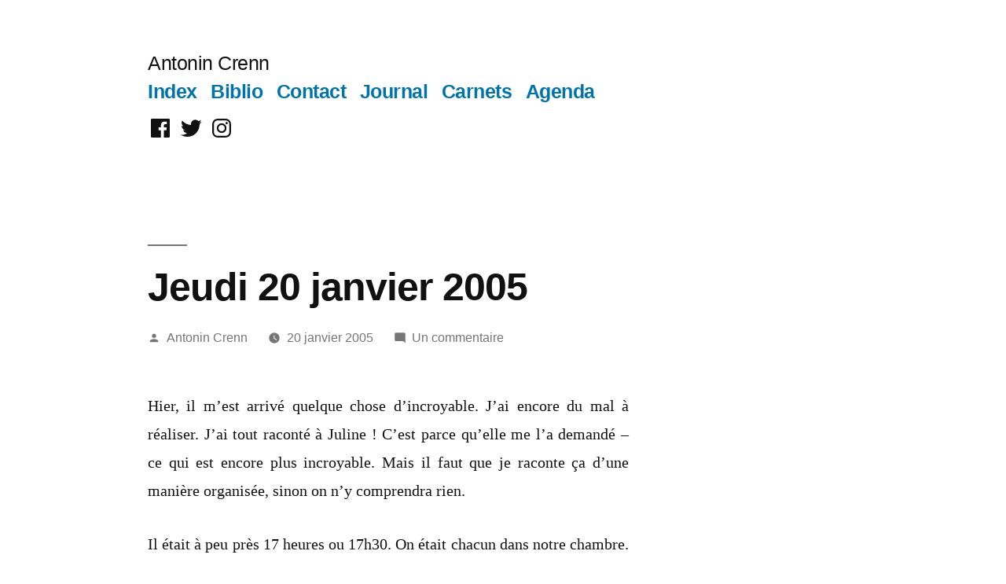

--- FILE ---
content_type: text/html; charset=UTF-8
request_url: https://textes.antonincrenn.com/jeudi-20-janvier-2005/
body_size: 26046
content:
<!doctype html>
<html lang="fr-FR">
<head>
	<meta charset="UTF-8" />
	<meta name="viewport" content="width=device-width, initial-scale=1.0" />
	<link rel="profile" href="https://gmpg.org/xfn/11" />
	<meta name='robots' content='index, follow, max-image-preview:large, max-snippet:-1, max-video-preview:-1' />

	<!-- This site is optimized with the Yoast SEO plugin v26.8 - https://yoast.com/product/yoast-seo-wordpress/ -->
	<title>Jeudi 20 janvier 2005 - Antonin Crenn</title>
	<link rel="canonical" href="https://textes.antonincrenn.com/jeudi-20-janvier-2005/" />
	<meta property="og:locale" content="fr_FR" />
	<meta property="og:type" content="article" />
	<meta property="og:title" content="Jeudi 20 janvier 2005 - Antonin Crenn" />
	<meta property="og:description" content="Hier, il m’est arrivé quelque chose d’incroyable. J’ai encore du mal à réaliser. J’ai tout raconté à Juline&nbsp;! C’est parce qu’elle me l’a demandé – ce qui est encore plus incroyable. Mais il faut que je raconte ça d’une manière organisée, sinon on n’y comprendra rien. Il était à peu près 17 heures ou 17h30. &hellip; Continuer la lecture « Jeudi 20 janvier 2005 »" />
	<meta property="og:url" content="https://textes.antonincrenn.com/jeudi-20-janvier-2005/" />
	<meta property="og:site_name" content="Antonin Crenn" />
	<meta property="article:publisher" content="https://www.facebook.com/antonin.crenn" />
	<meta property="article:author" content="https://www.facebook.com/antonin.crenn" />
	<meta property="article:published_time" content="2005-01-20T17:01:00+00:00" />
	<meta property="article:modified_time" content="2020-09-02T09:48:09+00:00" />
	<meta property="og:image" content="https://textes.antonincrenn.com/wp-content/uploads/2020/07/FE4F37DA-0F5D-4273-8BAB-21EB4CF6AA8A-scaled.jpeg" />
	<meta property="og:image:width" content="2560" />
	<meta property="og:image:height" content="1165" />
	<meta property="og:image:type" content="image/jpeg" />
	<meta name="author" content="Antonin Crenn" />
	<meta name="twitter:card" content="summary_large_image" />
	<meta name="twitter:image" content="https://textes.antonincrenn.com/wp-content/uploads/2020/07/FE4F37DA-0F5D-4273-8BAB-21EB4CF6AA8A-scaled.jpeg" />
	<meta name="twitter:creator" content="@antonincrenn" />
	<meta name="twitter:site" content="@antonincrenn" />
	<meta name="twitter:label1" content="Écrit par" />
	<meta name="twitter:data1" content="Antonin Crenn" />
	<meta name="twitter:label2" content="Durée de lecture estimée" />
	<meta name="twitter:data2" content="7 minutes" />
	<script type="application/ld+json" class="yoast-schema-graph">{"@context":"https://schema.org","@graph":[{"@type":"Article","@id":"https://textes.antonincrenn.com/jeudi-20-janvier-2005/#article","isPartOf":{"@id":"https://textes.antonincrenn.com/jeudi-20-janvier-2005/"},"author":{"name":"Antonin Crenn","@id":"https://textes.antonincrenn.com/#/schema/person/c76c4fcc3a07d1b3eb67d7d6cac35cf6"},"headline":"Jeudi 20 janvier 2005","datePublished":"2005-01-20T17:01:00+00:00","dateModified":"2020-09-02T09:48:09+00:00","mainEntityOfPage":{"@id":"https://textes.antonincrenn.com/jeudi-20-janvier-2005/"},"wordCount":1332,"commentCount":1,"publisher":{"@id":"https://textes.antonincrenn.com/#/schema/person/c76c4fcc3a07d1b3eb67d7d6cac35cf6"},"image":{"@id":"https://textes.antonincrenn.com/jeudi-20-janvier-2005/#primaryimage"},"thumbnailUrl":"https://textes.antonincrenn.com/wp-content/uploads/2020/07/FE4F37DA-0F5D-4273-8BAB-21EB4CF6AA8A-1024x466.jpeg","articleSection":["Carnets"],"inLanguage":"fr-FR","potentialAction":[{"@type":"CommentAction","name":"Comment","target":["https://textes.antonincrenn.com/jeudi-20-janvier-2005/#respond"]}]},{"@type":"WebPage","@id":"https://textes.antonincrenn.com/jeudi-20-janvier-2005/","url":"https://textes.antonincrenn.com/jeudi-20-janvier-2005/","name":"Jeudi 20 janvier 2005 - Antonin Crenn","isPartOf":{"@id":"https://textes.antonincrenn.com/#website"},"primaryImageOfPage":{"@id":"https://textes.antonincrenn.com/jeudi-20-janvier-2005/#primaryimage"},"image":{"@id":"https://textes.antonincrenn.com/jeudi-20-janvier-2005/#primaryimage"},"thumbnailUrl":"https://textes.antonincrenn.com/wp-content/uploads/2020/07/FE4F37DA-0F5D-4273-8BAB-21EB4CF6AA8A-1024x466.jpeg","datePublished":"2005-01-20T17:01:00+00:00","dateModified":"2020-09-02T09:48:09+00:00","breadcrumb":{"@id":"https://textes.antonincrenn.com/jeudi-20-janvier-2005/#breadcrumb"},"inLanguage":"fr-FR","potentialAction":[{"@type":"ReadAction","target":["https://textes.antonincrenn.com/jeudi-20-janvier-2005/"]}]},{"@type":"ImageObject","inLanguage":"fr-FR","@id":"https://textes.antonincrenn.com/jeudi-20-janvier-2005/#primaryimage","url":"https://textes.antonincrenn.com/wp-content/uploads/2020/07/FE4F37DA-0F5D-4273-8BAB-21EB4CF6AA8A-1024x466.jpeg","contentUrl":"https://textes.antonincrenn.com/wp-content/uploads/2020/07/FE4F37DA-0F5D-4273-8BAB-21EB4CF6AA8A-1024x466.jpeg"},{"@type":"BreadcrumbList","@id":"https://textes.antonincrenn.com/jeudi-20-janvier-2005/#breadcrumb","itemListElement":[{"@type":"ListItem","position":1,"name":"Accueil","item":"https://textes.antonincrenn.com/"},{"@type":"ListItem","position":2,"name":"Jeudi 20 janvier 2005"}]},{"@type":"WebSite","@id":"https://textes.antonincrenn.com/#website","url":"https://textes.antonincrenn.com/","name":"Antonin Crenn","description":"","publisher":{"@id":"https://textes.antonincrenn.com/#/schema/person/c76c4fcc3a07d1b3eb67d7d6cac35cf6"},"potentialAction":[{"@type":"SearchAction","target":{"@type":"EntryPoint","urlTemplate":"https://textes.antonincrenn.com/?s={search_term_string}"},"query-input":{"@type":"PropertyValueSpecification","valueRequired":true,"valueName":"search_term_string"}}],"inLanguage":"fr-FR"},{"@type":["Person","Organization"],"@id":"https://textes.antonincrenn.com/#/schema/person/c76c4fcc3a07d1b3eb67d7d6cac35cf6","name":"Antonin Crenn","image":{"@type":"ImageObject","inLanguage":"fr-FR","@id":"https://textes.antonincrenn.com/#/schema/person/image/","url":"https://secure.gravatar.com/avatar/64385aab4489844827b944a39622b56b15bd323d237e206b0359253a495a14f4?s=96&d=mm&r=g","contentUrl":"https://secure.gravatar.com/avatar/64385aab4489844827b944a39622b56b15bd323d237e206b0359253a495a14f4?s=96&d=mm&r=g","caption":"Antonin Crenn"},"logo":{"@id":"https://textes.antonincrenn.com/#/schema/person/image/"},"sameAs":["https://www.antonincrenn.com/","https://www.facebook.com/antonin.crenn","https://www.instagram.com/antonincrenn/","https://x.com/antonincrenn","https://www.youtube.com/channel/UCNyRUMneMKsbsnq4JfZPIUA"]}]}</script>
	<!-- / Yoast SEO plugin. -->


<link rel="alternate" type="application/rss+xml" title="Antonin Crenn &raquo; Flux" href="https://textes.antonincrenn.com/feed/" />
<link rel="alternate" type="application/rss+xml" title="Antonin Crenn &raquo; Flux des commentaires" href="https://textes.antonincrenn.com/comments/feed/" />
<link rel="alternate" type="application/rss+xml" title="Antonin Crenn &raquo; Jeudi 20 janvier 2005 Flux des commentaires" href="https://textes.antonincrenn.com/jeudi-20-janvier-2005/feed/" />
<link rel="alternate" title="oEmbed (JSON)" type="application/json+oembed" href="https://textes.antonincrenn.com/wp-json/oembed/1.0/embed?url=https%3A%2F%2Ftextes.antonincrenn.com%2Fjeudi-20-janvier-2005%2F" />
<link rel="alternate" title="oEmbed (XML)" type="text/xml+oembed" href="https://textes.antonincrenn.com/wp-json/oembed/1.0/embed?url=https%3A%2F%2Ftextes.antonincrenn.com%2Fjeudi-20-janvier-2005%2F&#038;format=xml" />
<style id='wp-img-auto-sizes-contain-inline-css'>
img:is([sizes=auto i],[sizes^="auto," i]){contain-intrinsic-size:3000px 1500px}
/*# sourceURL=wp-img-auto-sizes-contain-inline-css */
</style>
<style id='wp-emoji-styles-inline-css'>

	img.wp-smiley, img.emoji {
		display: inline !important;
		border: none !important;
		box-shadow: none !important;
		height: 1em !important;
		width: 1em !important;
		margin: 0 0.07em !important;
		vertical-align: -0.1em !important;
		background: none !important;
		padding: 0 !important;
	}
/*# sourceURL=wp-emoji-styles-inline-css */
</style>
<style id='wp-block-library-inline-css'>
:root{--wp-block-synced-color:#7a00df;--wp-block-synced-color--rgb:122,0,223;--wp-bound-block-color:var(--wp-block-synced-color);--wp-editor-canvas-background:#ddd;--wp-admin-theme-color:#007cba;--wp-admin-theme-color--rgb:0,124,186;--wp-admin-theme-color-darker-10:#006ba1;--wp-admin-theme-color-darker-10--rgb:0,107,160.5;--wp-admin-theme-color-darker-20:#005a87;--wp-admin-theme-color-darker-20--rgb:0,90,135;--wp-admin-border-width-focus:2px}@media (min-resolution:192dpi){:root{--wp-admin-border-width-focus:1.5px}}.wp-element-button{cursor:pointer}:root .has-very-light-gray-background-color{background-color:#eee}:root .has-very-dark-gray-background-color{background-color:#313131}:root .has-very-light-gray-color{color:#eee}:root .has-very-dark-gray-color{color:#313131}:root .has-vivid-green-cyan-to-vivid-cyan-blue-gradient-background{background:linear-gradient(135deg,#00d084,#0693e3)}:root .has-purple-crush-gradient-background{background:linear-gradient(135deg,#34e2e4,#4721fb 50%,#ab1dfe)}:root .has-hazy-dawn-gradient-background{background:linear-gradient(135deg,#faaca8,#dad0ec)}:root .has-subdued-olive-gradient-background{background:linear-gradient(135deg,#fafae1,#67a671)}:root .has-atomic-cream-gradient-background{background:linear-gradient(135deg,#fdd79a,#004a59)}:root .has-nightshade-gradient-background{background:linear-gradient(135deg,#330968,#31cdcf)}:root .has-midnight-gradient-background{background:linear-gradient(135deg,#020381,#2874fc)}:root{--wp--preset--font-size--normal:16px;--wp--preset--font-size--huge:42px}.has-regular-font-size{font-size:1em}.has-larger-font-size{font-size:2.625em}.has-normal-font-size{font-size:var(--wp--preset--font-size--normal)}.has-huge-font-size{font-size:var(--wp--preset--font-size--huge)}.has-text-align-center{text-align:center}.has-text-align-left{text-align:left}.has-text-align-right{text-align:right}.has-fit-text{white-space:nowrap!important}#end-resizable-editor-section{display:none}.aligncenter{clear:both}.items-justified-left{justify-content:flex-start}.items-justified-center{justify-content:center}.items-justified-right{justify-content:flex-end}.items-justified-space-between{justify-content:space-between}.screen-reader-text{border:0;clip-path:inset(50%);height:1px;margin:-1px;overflow:hidden;padding:0;position:absolute;width:1px;word-wrap:normal!important}.screen-reader-text:focus{background-color:#ddd;clip-path:none;color:#444;display:block;font-size:1em;height:auto;left:5px;line-height:normal;padding:15px 23px 14px;text-decoration:none;top:5px;width:auto;z-index:100000}html :where(.has-border-color){border-style:solid}html :where([style*=border-top-color]){border-top-style:solid}html :where([style*=border-right-color]){border-right-style:solid}html :where([style*=border-bottom-color]){border-bottom-style:solid}html :where([style*=border-left-color]){border-left-style:solid}html :where([style*=border-width]){border-style:solid}html :where([style*=border-top-width]){border-top-style:solid}html :where([style*=border-right-width]){border-right-style:solid}html :where([style*=border-bottom-width]){border-bottom-style:solid}html :where([style*=border-left-width]){border-left-style:solid}html :where(img[class*=wp-image-]){height:auto;max-width:100%}:where(figure){margin:0 0 1em}html :where(.is-position-sticky){--wp-admin--admin-bar--position-offset:var(--wp-admin--admin-bar--height,0px)}@media screen and (max-width:600px){html :where(.is-position-sticky){--wp-admin--admin-bar--position-offset:0px}}

/*# sourceURL=wp-block-library-inline-css */
</style><style id='wp-block-image-inline-css'>
.wp-block-image>a,.wp-block-image>figure>a{display:inline-block}.wp-block-image img{box-sizing:border-box;height:auto;max-width:100%;vertical-align:bottom}@media not (prefers-reduced-motion){.wp-block-image img.hide{visibility:hidden}.wp-block-image img.show{animation:show-content-image .4s}}.wp-block-image[style*=border-radius] img,.wp-block-image[style*=border-radius]>a{border-radius:inherit}.wp-block-image.has-custom-border img{box-sizing:border-box}.wp-block-image.aligncenter{text-align:center}.wp-block-image.alignfull>a,.wp-block-image.alignwide>a{width:100%}.wp-block-image.alignfull img,.wp-block-image.alignwide img{height:auto;width:100%}.wp-block-image .aligncenter,.wp-block-image .alignleft,.wp-block-image .alignright,.wp-block-image.aligncenter,.wp-block-image.alignleft,.wp-block-image.alignright{display:table}.wp-block-image .aligncenter>figcaption,.wp-block-image .alignleft>figcaption,.wp-block-image .alignright>figcaption,.wp-block-image.aligncenter>figcaption,.wp-block-image.alignleft>figcaption,.wp-block-image.alignright>figcaption{caption-side:bottom;display:table-caption}.wp-block-image .alignleft{float:left;margin:.5em 1em .5em 0}.wp-block-image .alignright{float:right;margin:.5em 0 .5em 1em}.wp-block-image .aligncenter{margin-left:auto;margin-right:auto}.wp-block-image :where(figcaption){margin-bottom:1em;margin-top:.5em}.wp-block-image.is-style-circle-mask img{border-radius:9999px}@supports ((-webkit-mask-image:none) or (mask-image:none)) or (-webkit-mask-image:none){.wp-block-image.is-style-circle-mask img{border-radius:0;-webkit-mask-image:url('data:image/svg+xml;utf8,<svg viewBox="0 0 100 100" xmlns="http://www.w3.org/2000/svg"><circle cx="50" cy="50" r="50"/></svg>');mask-image:url('data:image/svg+xml;utf8,<svg viewBox="0 0 100 100" xmlns="http://www.w3.org/2000/svg"><circle cx="50" cy="50" r="50"/></svg>');mask-mode:alpha;-webkit-mask-position:center;mask-position:center;-webkit-mask-repeat:no-repeat;mask-repeat:no-repeat;-webkit-mask-size:contain;mask-size:contain}}:root :where(.wp-block-image.is-style-rounded img,.wp-block-image .is-style-rounded img){border-radius:9999px}.wp-block-image figure{margin:0}.wp-lightbox-container{display:flex;flex-direction:column;position:relative}.wp-lightbox-container img{cursor:zoom-in}.wp-lightbox-container img:hover+button{opacity:1}.wp-lightbox-container button{align-items:center;backdrop-filter:blur(16px) saturate(180%);background-color:#5a5a5a40;border:none;border-radius:4px;cursor:zoom-in;display:flex;height:20px;justify-content:center;opacity:0;padding:0;position:absolute;right:16px;text-align:center;top:16px;width:20px;z-index:100}@media not (prefers-reduced-motion){.wp-lightbox-container button{transition:opacity .2s ease}}.wp-lightbox-container button:focus-visible{outline:3px auto #5a5a5a40;outline:3px auto -webkit-focus-ring-color;outline-offset:3px}.wp-lightbox-container button:hover{cursor:pointer;opacity:1}.wp-lightbox-container button:focus{opacity:1}.wp-lightbox-container button:focus,.wp-lightbox-container button:hover,.wp-lightbox-container button:not(:hover):not(:active):not(.has-background){background-color:#5a5a5a40;border:none}.wp-lightbox-overlay{box-sizing:border-box;cursor:zoom-out;height:100vh;left:0;overflow:hidden;position:fixed;top:0;visibility:hidden;width:100%;z-index:100000}.wp-lightbox-overlay .close-button{align-items:center;cursor:pointer;display:flex;justify-content:center;min-height:40px;min-width:40px;padding:0;position:absolute;right:calc(env(safe-area-inset-right) + 16px);top:calc(env(safe-area-inset-top) + 16px);z-index:5000000}.wp-lightbox-overlay .close-button:focus,.wp-lightbox-overlay .close-button:hover,.wp-lightbox-overlay .close-button:not(:hover):not(:active):not(.has-background){background:none;border:none}.wp-lightbox-overlay .lightbox-image-container{height:var(--wp--lightbox-container-height);left:50%;overflow:hidden;position:absolute;top:50%;transform:translate(-50%,-50%);transform-origin:top left;width:var(--wp--lightbox-container-width);z-index:9999999999}.wp-lightbox-overlay .wp-block-image{align-items:center;box-sizing:border-box;display:flex;height:100%;justify-content:center;margin:0;position:relative;transform-origin:0 0;width:100%;z-index:3000000}.wp-lightbox-overlay .wp-block-image img{height:var(--wp--lightbox-image-height);min-height:var(--wp--lightbox-image-height);min-width:var(--wp--lightbox-image-width);width:var(--wp--lightbox-image-width)}.wp-lightbox-overlay .wp-block-image figcaption{display:none}.wp-lightbox-overlay button{background:none;border:none}.wp-lightbox-overlay .scrim{background-color:#fff;height:100%;opacity:.9;position:absolute;width:100%;z-index:2000000}.wp-lightbox-overlay.active{visibility:visible}@media not (prefers-reduced-motion){.wp-lightbox-overlay.active{animation:turn-on-visibility .25s both}.wp-lightbox-overlay.active img{animation:turn-on-visibility .35s both}.wp-lightbox-overlay.show-closing-animation:not(.active){animation:turn-off-visibility .35s both}.wp-lightbox-overlay.show-closing-animation:not(.active) img{animation:turn-off-visibility .25s both}.wp-lightbox-overlay.zoom.active{animation:none;opacity:1;visibility:visible}.wp-lightbox-overlay.zoom.active .lightbox-image-container{animation:lightbox-zoom-in .4s}.wp-lightbox-overlay.zoom.active .lightbox-image-container img{animation:none}.wp-lightbox-overlay.zoom.active .scrim{animation:turn-on-visibility .4s forwards}.wp-lightbox-overlay.zoom.show-closing-animation:not(.active){animation:none}.wp-lightbox-overlay.zoom.show-closing-animation:not(.active) .lightbox-image-container{animation:lightbox-zoom-out .4s}.wp-lightbox-overlay.zoom.show-closing-animation:not(.active) .lightbox-image-container img{animation:none}.wp-lightbox-overlay.zoom.show-closing-animation:not(.active) .scrim{animation:turn-off-visibility .4s forwards}}@keyframes show-content-image{0%{visibility:hidden}99%{visibility:hidden}to{visibility:visible}}@keyframes turn-on-visibility{0%{opacity:0}to{opacity:1}}@keyframes turn-off-visibility{0%{opacity:1;visibility:visible}99%{opacity:0;visibility:visible}to{opacity:0;visibility:hidden}}@keyframes lightbox-zoom-in{0%{transform:translate(calc((-100vw + var(--wp--lightbox-scrollbar-width))/2 + var(--wp--lightbox-initial-left-position)),calc(-50vh + var(--wp--lightbox-initial-top-position))) scale(var(--wp--lightbox-scale))}to{transform:translate(-50%,-50%) scale(1)}}@keyframes lightbox-zoom-out{0%{transform:translate(-50%,-50%) scale(1);visibility:visible}99%{visibility:visible}to{transform:translate(calc((-100vw + var(--wp--lightbox-scrollbar-width))/2 + var(--wp--lightbox-initial-left-position)),calc(-50vh + var(--wp--lightbox-initial-top-position))) scale(var(--wp--lightbox-scale));visibility:hidden}}
/*# sourceURL=https://textes.antonincrenn.com/wp-includes/blocks/image/style.min.css */
</style>
<style id='wp-block-image-theme-inline-css'>
:root :where(.wp-block-image figcaption){color:#555;font-size:13px;text-align:center}.is-dark-theme :root :where(.wp-block-image figcaption){color:#ffffffa6}.wp-block-image{margin:0 0 1em}
/*# sourceURL=https://textes.antonincrenn.com/wp-includes/blocks/image/theme.min.css */
</style>
<style id='wp-block-group-inline-css'>
.wp-block-group{box-sizing:border-box}:where(.wp-block-group.wp-block-group-is-layout-constrained){position:relative}
/*# sourceURL=https://textes.antonincrenn.com/wp-includes/blocks/group/style.min.css */
</style>
<style id='wp-block-group-theme-inline-css'>
:where(.wp-block-group.has-background){padding:1.25em 2.375em}
/*# sourceURL=https://textes.antonincrenn.com/wp-includes/blocks/group/theme.min.css */
</style>
<style id='wp-block-separator-inline-css'>
@charset "UTF-8";.wp-block-separator{border:none;border-top:2px solid}:root :where(.wp-block-separator.is-style-dots){height:auto;line-height:1;text-align:center}:root :where(.wp-block-separator.is-style-dots):before{color:currentColor;content:"···";font-family:serif;font-size:1.5em;letter-spacing:2em;padding-left:2em}.wp-block-separator.is-style-dots{background:none!important;border:none!important}
/*# sourceURL=https://textes.antonincrenn.com/wp-includes/blocks/separator/style.min.css */
</style>
<style id='wp-block-separator-theme-inline-css'>
.wp-block-separator.has-css-opacity{opacity:.4}.wp-block-separator{border:none;border-bottom:2px solid;margin-left:auto;margin-right:auto}.wp-block-separator.has-alpha-channel-opacity{opacity:1}.wp-block-separator:not(.is-style-wide):not(.is-style-dots){width:100px}.wp-block-separator.has-background:not(.is-style-dots){border-bottom:none;height:1px}.wp-block-separator.has-background:not(.is-style-wide):not(.is-style-dots){height:2px}
/*# sourceURL=https://textes.antonincrenn.com/wp-includes/blocks/separator/theme.min.css */
</style>
<style id='global-styles-inline-css'>
:root{--wp--preset--aspect-ratio--square: 1;--wp--preset--aspect-ratio--4-3: 4/3;--wp--preset--aspect-ratio--3-4: 3/4;--wp--preset--aspect-ratio--3-2: 3/2;--wp--preset--aspect-ratio--2-3: 2/3;--wp--preset--aspect-ratio--16-9: 16/9;--wp--preset--aspect-ratio--9-16: 9/16;--wp--preset--color--black: #000000;--wp--preset--color--cyan-bluish-gray: #abb8c3;--wp--preset--color--white: #FFF;--wp--preset--color--pale-pink: #f78da7;--wp--preset--color--vivid-red: #cf2e2e;--wp--preset--color--luminous-vivid-orange: #ff6900;--wp--preset--color--luminous-vivid-amber: #fcb900;--wp--preset--color--light-green-cyan: #7bdcb5;--wp--preset--color--vivid-green-cyan: #00d084;--wp--preset--color--pale-cyan-blue: #8ed1fc;--wp--preset--color--vivid-cyan-blue: #0693e3;--wp--preset--color--vivid-purple: #9b51e0;--wp--preset--color--primary: #0073a8;--wp--preset--color--secondary: #005075;--wp--preset--color--dark-gray: #111;--wp--preset--color--light-gray: #767676;--wp--preset--gradient--vivid-cyan-blue-to-vivid-purple: linear-gradient(135deg,rgb(6,147,227) 0%,rgb(155,81,224) 100%);--wp--preset--gradient--light-green-cyan-to-vivid-green-cyan: linear-gradient(135deg,rgb(122,220,180) 0%,rgb(0,208,130) 100%);--wp--preset--gradient--luminous-vivid-amber-to-luminous-vivid-orange: linear-gradient(135deg,rgb(252,185,0) 0%,rgb(255,105,0) 100%);--wp--preset--gradient--luminous-vivid-orange-to-vivid-red: linear-gradient(135deg,rgb(255,105,0) 0%,rgb(207,46,46) 100%);--wp--preset--gradient--very-light-gray-to-cyan-bluish-gray: linear-gradient(135deg,rgb(238,238,238) 0%,rgb(169,184,195) 100%);--wp--preset--gradient--cool-to-warm-spectrum: linear-gradient(135deg,rgb(74,234,220) 0%,rgb(151,120,209) 20%,rgb(207,42,186) 40%,rgb(238,44,130) 60%,rgb(251,105,98) 80%,rgb(254,248,76) 100%);--wp--preset--gradient--blush-light-purple: linear-gradient(135deg,rgb(255,206,236) 0%,rgb(152,150,240) 100%);--wp--preset--gradient--blush-bordeaux: linear-gradient(135deg,rgb(254,205,165) 0%,rgb(254,45,45) 50%,rgb(107,0,62) 100%);--wp--preset--gradient--luminous-dusk: linear-gradient(135deg,rgb(255,203,112) 0%,rgb(199,81,192) 50%,rgb(65,88,208) 100%);--wp--preset--gradient--pale-ocean: linear-gradient(135deg,rgb(255,245,203) 0%,rgb(182,227,212) 50%,rgb(51,167,181) 100%);--wp--preset--gradient--electric-grass: linear-gradient(135deg,rgb(202,248,128) 0%,rgb(113,206,126) 100%);--wp--preset--gradient--midnight: linear-gradient(135deg,rgb(2,3,129) 0%,rgb(40,116,252) 100%);--wp--preset--font-size--small: 19.5px;--wp--preset--font-size--medium: 20px;--wp--preset--font-size--large: 36.5px;--wp--preset--font-size--x-large: 42px;--wp--preset--font-size--normal: 22px;--wp--preset--font-size--huge: 49.5px;--wp--preset--spacing--20: 0.44rem;--wp--preset--spacing--30: 0.67rem;--wp--preset--spacing--40: 1rem;--wp--preset--spacing--50: 1.5rem;--wp--preset--spacing--60: 2.25rem;--wp--preset--spacing--70: 3.38rem;--wp--preset--spacing--80: 5.06rem;--wp--preset--shadow--natural: 6px 6px 9px rgba(0, 0, 0, 0.2);--wp--preset--shadow--deep: 12px 12px 50px rgba(0, 0, 0, 0.4);--wp--preset--shadow--sharp: 6px 6px 0px rgba(0, 0, 0, 0.2);--wp--preset--shadow--outlined: 6px 6px 0px -3px rgb(255, 255, 255), 6px 6px rgb(0, 0, 0);--wp--preset--shadow--crisp: 6px 6px 0px rgb(0, 0, 0);}:where(.is-layout-flex){gap: 0.5em;}:where(.is-layout-grid){gap: 0.5em;}body .is-layout-flex{display: flex;}.is-layout-flex{flex-wrap: wrap;align-items: center;}.is-layout-flex > :is(*, div){margin: 0;}body .is-layout-grid{display: grid;}.is-layout-grid > :is(*, div){margin: 0;}:where(.wp-block-columns.is-layout-flex){gap: 2em;}:where(.wp-block-columns.is-layout-grid){gap: 2em;}:where(.wp-block-post-template.is-layout-flex){gap: 1.25em;}:where(.wp-block-post-template.is-layout-grid){gap: 1.25em;}.has-black-color{color: var(--wp--preset--color--black) !important;}.has-cyan-bluish-gray-color{color: var(--wp--preset--color--cyan-bluish-gray) !important;}.has-white-color{color: var(--wp--preset--color--white) !important;}.has-pale-pink-color{color: var(--wp--preset--color--pale-pink) !important;}.has-vivid-red-color{color: var(--wp--preset--color--vivid-red) !important;}.has-luminous-vivid-orange-color{color: var(--wp--preset--color--luminous-vivid-orange) !important;}.has-luminous-vivid-amber-color{color: var(--wp--preset--color--luminous-vivid-amber) !important;}.has-light-green-cyan-color{color: var(--wp--preset--color--light-green-cyan) !important;}.has-vivid-green-cyan-color{color: var(--wp--preset--color--vivid-green-cyan) !important;}.has-pale-cyan-blue-color{color: var(--wp--preset--color--pale-cyan-blue) !important;}.has-vivid-cyan-blue-color{color: var(--wp--preset--color--vivid-cyan-blue) !important;}.has-vivid-purple-color{color: var(--wp--preset--color--vivid-purple) !important;}.has-black-background-color{background-color: var(--wp--preset--color--black) !important;}.has-cyan-bluish-gray-background-color{background-color: var(--wp--preset--color--cyan-bluish-gray) !important;}.has-white-background-color{background-color: var(--wp--preset--color--white) !important;}.has-pale-pink-background-color{background-color: var(--wp--preset--color--pale-pink) !important;}.has-vivid-red-background-color{background-color: var(--wp--preset--color--vivid-red) !important;}.has-luminous-vivid-orange-background-color{background-color: var(--wp--preset--color--luminous-vivid-orange) !important;}.has-luminous-vivid-amber-background-color{background-color: var(--wp--preset--color--luminous-vivid-amber) !important;}.has-light-green-cyan-background-color{background-color: var(--wp--preset--color--light-green-cyan) !important;}.has-vivid-green-cyan-background-color{background-color: var(--wp--preset--color--vivid-green-cyan) !important;}.has-pale-cyan-blue-background-color{background-color: var(--wp--preset--color--pale-cyan-blue) !important;}.has-vivid-cyan-blue-background-color{background-color: var(--wp--preset--color--vivid-cyan-blue) !important;}.has-vivid-purple-background-color{background-color: var(--wp--preset--color--vivid-purple) !important;}.has-black-border-color{border-color: var(--wp--preset--color--black) !important;}.has-cyan-bluish-gray-border-color{border-color: var(--wp--preset--color--cyan-bluish-gray) !important;}.has-white-border-color{border-color: var(--wp--preset--color--white) !important;}.has-pale-pink-border-color{border-color: var(--wp--preset--color--pale-pink) !important;}.has-vivid-red-border-color{border-color: var(--wp--preset--color--vivid-red) !important;}.has-luminous-vivid-orange-border-color{border-color: var(--wp--preset--color--luminous-vivid-orange) !important;}.has-luminous-vivid-amber-border-color{border-color: var(--wp--preset--color--luminous-vivid-amber) !important;}.has-light-green-cyan-border-color{border-color: var(--wp--preset--color--light-green-cyan) !important;}.has-vivid-green-cyan-border-color{border-color: var(--wp--preset--color--vivid-green-cyan) !important;}.has-pale-cyan-blue-border-color{border-color: var(--wp--preset--color--pale-cyan-blue) !important;}.has-vivid-cyan-blue-border-color{border-color: var(--wp--preset--color--vivid-cyan-blue) !important;}.has-vivid-purple-border-color{border-color: var(--wp--preset--color--vivid-purple) !important;}.has-vivid-cyan-blue-to-vivid-purple-gradient-background{background: var(--wp--preset--gradient--vivid-cyan-blue-to-vivid-purple) !important;}.has-light-green-cyan-to-vivid-green-cyan-gradient-background{background: var(--wp--preset--gradient--light-green-cyan-to-vivid-green-cyan) !important;}.has-luminous-vivid-amber-to-luminous-vivid-orange-gradient-background{background: var(--wp--preset--gradient--luminous-vivid-amber-to-luminous-vivid-orange) !important;}.has-luminous-vivid-orange-to-vivid-red-gradient-background{background: var(--wp--preset--gradient--luminous-vivid-orange-to-vivid-red) !important;}.has-very-light-gray-to-cyan-bluish-gray-gradient-background{background: var(--wp--preset--gradient--very-light-gray-to-cyan-bluish-gray) !important;}.has-cool-to-warm-spectrum-gradient-background{background: var(--wp--preset--gradient--cool-to-warm-spectrum) !important;}.has-blush-light-purple-gradient-background{background: var(--wp--preset--gradient--blush-light-purple) !important;}.has-blush-bordeaux-gradient-background{background: var(--wp--preset--gradient--blush-bordeaux) !important;}.has-luminous-dusk-gradient-background{background: var(--wp--preset--gradient--luminous-dusk) !important;}.has-pale-ocean-gradient-background{background: var(--wp--preset--gradient--pale-ocean) !important;}.has-electric-grass-gradient-background{background: var(--wp--preset--gradient--electric-grass) !important;}.has-midnight-gradient-background{background: var(--wp--preset--gradient--midnight) !important;}.has-small-font-size{font-size: var(--wp--preset--font-size--small) !important;}.has-medium-font-size{font-size: var(--wp--preset--font-size--medium) !important;}.has-large-font-size{font-size: var(--wp--preset--font-size--large) !important;}.has-x-large-font-size{font-size: var(--wp--preset--font-size--x-large) !important;}
/*# sourceURL=global-styles-inline-css */
</style>

<style id='classic-theme-styles-inline-css'>
/*! This file is auto-generated */
.wp-block-button__link{color:#fff;background-color:#32373c;border-radius:9999px;box-shadow:none;text-decoration:none;padding:calc(.667em + 2px) calc(1.333em + 2px);font-size:1.125em}.wp-block-file__button{background:#32373c;color:#fff;text-decoration:none}
/*# sourceURL=/wp-includes/css/classic-themes.min.css */
</style>
<link rel='stylesheet' id='twentynineteen-style-css' href='https://textes.antonincrenn.com/wp-content/themes/twentynineteen/style.css?ver=3.2' media='all' />
<link rel='stylesheet' id='twentynineteen-print-style-css' href='https://textes.antonincrenn.com/wp-content/themes/twentynineteen/print.css?ver=3.2' media='print' />
<link rel='stylesheet' id='wp-block-paragraph-css' href='https://textes.antonincrenn.com/wp-includes/blocks/paragraph/style.min.css?ver=6.9' media='all' />
<script src="https://textes.antonincrenn.com/wp-includes/js/jquery/jquery.min.js?ver=3.7.1" id="jquery-core-js"></script>
<script src="https://textes.antonincrenn.com/wp-includes/js/jquery/jquery-migrate.min.js?ver=3.4.1" id="jquery-migrate-js"></script>
<script src="https://textes.antonincrenn.com/wp-content/themes/twentynineteen/js/priority-menu.js?ver=20200129" id="twentynineteen-priority-menu-js" defer data-wp-strategy="defer"></script>
<link rel="https://api.w.org/" href="https://textes.antonincrenn.com/wp-json/" /><link rel="alternate" title="JSON" type="application/json" href="https://textes.antonincrenn.com/wp-json/wp/v2/posts/4598" /><link rel="EditURI" type="application/rsd+xml" title="RSD" href="https://textes.antonincrenn.com/xmlrpc.php?rsd" />
<meta name="generator" content="WordPress 6.9" />
<link rel='shortlink' href='https://textes.antonincrenn.com/?p=4598' />
<!-- Analytics by WP Statistics - https://wp-statistics.com -->
<link rel="pingback" href="https://textes.antonincrenn.com/xmlrpc.php"><link rel="icon" href="https://textes.antonincrenn.com/wp-content/uploads/2018/02/cropped-bandit-32x32.jpg" sizes="32x32" />
<link rel="icon" href="https://textes.antonincrenn.com/wp-content/uploads/2018/02/cropped-bandit-192x192.jpg" sizes="192x192" />
<link rel="apple-touch-icon" href="https://textes.antonincrenn.com/wp-content/uploads/2018/02/cropped-bandit-180x180.jpg" />
<meta name="msapplication-TileImage" content="https://textes.antonincrenn.com/wp-content/uploads/2018/02/cropped-bandit-270x270.jpg" />
		<style id="wp-custom-css">
			.entry-content {
	text-align: justify;
	hyphens: auto;
	word-break: break-word;
	font-family: 'Georgia';
	font-size: 20px;
}

.h1, h2, h3, h4, h5, h6 {
	text-align: left;
}

.is-style-default {
	font-size: 90%;
	color: #333;
}		</style>
		</head>

<body class="wp-singular post-template-default single single-post postid-4598 single-format-standard wp-embed-responsive wp-theme-twentynineteen singular">
<div id="page" class="site">
	<a class="skip-link screen-reader-text" href="#content">
		Aller au contenu	</a>

		<header id="masthead" class="site-header">

			<div class="site-branding-container">
				<div class="site-branding">

									<p class="site-title"><a href="https://textes.antonincrenn.com/" rel="home" >Antonin Crenn</a></p>
			
				<nav id="site-navigation" class="main-navigation" aria-label="Menu supérieur">
			<div class="menu-menu-principal-container"><ul id="menu-menu-principal" class="main-menu"><li id="menu-item-3352" class="menu-item menu-item-type-post_type menu-item-object-page menu-item-3352"><a href="https://textes.antonincrenn.com/index/">Index</a></li>
<li id="menu-item-511" class="menu-item menu-item-type-post_type menu-item-object-page menu-item-511"><a href="https://textes.antonincrenn.com/publications/">Biblio</a></li>
<li id="menu-item-61" class="menu-item menu-item-type-post_type menu-item-object-page menu-item-61"><a href="https://textes.antonincrenn.com/contact/">Contact</a></li>
<li id="menu-item-543" class="menu-item menu-item-type-taxonomy menu-item-object-category current-post-ancestor menu-item-543"><a href="https://textes.antonincrenn.com/rubrique/journal/">Journal</a></li>
<li id="menu-item-5803" class="menu-item menu-item-type-post_type menu-item-object-page menu-item-5803"><a href="https://textes.antonincrenn.com/carnets-dadolescence/">Carnets</a></li>
<li id="menu-item-448" class="menu-item menu-item-type-post_type menu-item-object-page menu-item-448"><a href="https://textes.antonincrenn.com/agenda/">Agenda</a></li>
</ul></div>
			<div class="main-menu-more">
				<ul class="main-menu">
					<li class="menu-item menu-item-has-children">
						<button class="submenu-expand main-menu-more-toggle is-empty" tabindex="-1"
							aria-label="Plus" aria-haspopup="true" aria-expanded="false"><svg class="svg-icon" width="24" height="24" aria-hidden="true" role="img" focusable="false" xmlns="http://www.w3.org/2000/svg"><g fill="none" fill-rule="evenodd"><path d="M0 0h24v24H0z"/><path fill="currentColor" fill-rule="nonzero" d="M12 2c5.52 0 10 4.48 10 10s-4.48 10-10 10S2 17.52 2 12 6.48 2 12 2zM6 14a2 2 0 1 0 0-4 2 2 0 0 0 0 4zm6 0a2 2 0 1 0 0-4 2 2 0 0 0 0 4zm6 0a2 2 0 1 0 0-4 2 2 0 0 0 0 4z"/></g></svg>
						</button>
						<ul class="sub-menu hidden-links">
							<li class="mobile-parent-nav-menu-item">
								<button class="menu-item-link-return"><svg class="svg-icon" width="24" height="24" aria-hidden="true" role="img" focusable="false" viewBox="0 0 24 24" version="1.1" xmlns="http://www.w3.org/2000/svg" xmlns:xlink="http://www.w3.org/1999/xlink"><path d="M15.41 7.41L14 6l-6 6 6 6 1.41-1.41L10.83 12z"></path><path d="M0 0h24v24H0z" fill="none"></path></svg>Retour
								</button>
							</li>
						</ul>
					</li>
				</ul>
			</div>		</nav><!-- #site-navigation -->
				<nav class="social-navigation" aria-label="Menu des liens de réseaux sociaux">
			<div class="menu-reseaux-sociaux-container"><ul id="menu-reseaux-sociaux" class="social-links-menu"><li id="menu-item-2395" class="menu-item menu-item-type-custom menu-item-object-custom menu-item-2395"><a href="https://www.facebook.com/antonin.crenn"><span class="screen-reader-text">Facebook</span><svg class="svg-icon" width="32" height="32" aria-hidden="true" role="img" focusable="false" viewBox="0 0 24 24" version="1.1" xmlns="http://www.w3.org/2000/svg" xmlns:xlink="http://www.w3.org/1999/xlink"><path d="M20.007,3H3.993C3.445,3,3,3.445,3,3.993v16.013C3,20.555,3.445,21,3.993,21h8.621v-6.971h-2.346v-2.717h2.346V9.31 c0-2.325,1.42-3.591,3.494-3.591c0.993,0,1.847,0.074,2.096,0.107v2.43l-1.438,0.001c-1.128,0-1.346,0.536-1.346,1.323v1.734h2.69 l-0.35,2.717h-2.34V21h4.587C20.555,21,21,20.555,21,20.007V3.993C21,3.445,20.555,3,20.007,3z"></path></svg></a></li>
<li id="menu-item-2396" class="menu-item menu-item-type-custom menu-item-object-custom menu-item-2396"><a href="https://twitter.com/antonincrenn"><span class="screen-reader-text">Twitter</span><svg class="svg-icon" width="32" height="32" aria-hidden="true" role="img" focusable="false" viewBox="0 0 24 24" version="1.1" xmlns="http://www.w3.org/2000/svg" xmlns:xlink="http://www.w3.org/1999/xlink"><path d="M22.23,5.924c-0.736,0.326-1.527,0.547-2.357,0.646c0.847-0.508,1.498-1.312,1.804-2.27 c-0.793,0.47-1.671,0.812-2.606,0.996C18.324,4.498,17.257,4,16.077,4c-2.266,0-4.103,1.837-4.103,4.103 c0,0.322,0.036,0.635,0.106,0.935C8.67,8.867,5.647,7.234,3.623,4.751C3.27,5.357,3.067,6.062,3.067,6.814 c0,1.424,0.724,2.679,1.825,3.415c-0.673-0.021-1.305-0.206-1.859-0.513c0,0.017,0,0.034,0,0.052c0,1.988,1.414,3.647,3.292,4.023 c-0.344,0.094-0.707,0.144-1.081,0.144c-0.264,0-0.521-0.026-0.772-0.074c0.522,1.63,2.038,2.816,3.833,2.85 c-1.404,1.1-3.174,1.756-5.096,1.756c-0.331,0-0.658-0.019-0.979-0.057c1.816,1.164,3.973,1.843,6.29,1.843 c7.547,0,11.675-6.252,11.675-11.675c0-0.178-0.004-0.355-0.012-0.531C20.985,7.47,21.68,6.747,22.23,5.924z"></path></svg></a></li>
<li id="menu-item-2397" class="menu-item menu-item-type-custom menu-item-object-custom menu-item-2397"><a href="https://www.instagram.com/antonincrenn/"><span class="screen-reader-text">Instagram</span><svg class="svg-icon" width="32" height="32" aria-hidden="true" role="img" focusable="false" viewBox="0 0 24 24" version="1.1" xmlns="http://www.w3.org/2000/svg" xmlns:xlink="http://www.w3.org/1999/xlink"><path d="M12,4.622c2.403,0,2.688,0.009,3.637,0.052c0.877,0.04,1.354,0.187,1.671,0.31c0.42,0.163,0.72,0.358,1.035,0.673 c0.315,0.315,0.51,0.615,0.673,1.035c0.123,0.317,0.27,0.794,0.31,1.671c0.043,0.949,0.052,1.234,0.052,3.637 s-0.009,2.688-0.052,3.637c-0.04,0.877-0.187,1.354-0.31,1.671c-0.163,0.42-0.358,0.72-0.673,1.035 c-0.315,0.315-0.615,0.51-1.035,0.673c-0.317,0.123-0.794,0.27-1.671,0.31c-0.949,0.043-1.233,0.052-3.637,0.052 s-2.688-0.009-3.637-0.052c-0.877-0.04-1.354-0.187-1.671-0.31c-0.42-0.163-0.72-0.358-1.035-0.673 c-0.315-0.315-0.51-0.615-0.673-1.035c-0.123-0.317-0.27-0.794-0.31-1.671C4.631,14.688,4.622,14.403,4.622,12 s0.009-2.688,0.052-3.637c0.04-0.877,0.187-1.354,0.31-1.671c0.163-0.42,0.358-0.72,0.673-1.035 c0.315-0.315,0.615-0.51,1.035-0.673c0.317-0.123,0.794-0.27,1.671-0.31C9.312,4.631,9.597,4.622,12,4.622 M12,3 C9.556,3,9.249,3.01,8.289,3.054C7.331,3.098,6.677,3.25,6.105,3.472C5.513,3.702,5.011,4.01,4.511,4.511 c-0.5,0.5-0.808,1.002-1.038,1.594C3.25,6.677,3.098,7.331,3.054,8.289C3.01,9.249,3,9.556,3,12c0,2.444,0.01,2.751,0.054,3.711 c0.044,0.958,0.196,1.612,0.418,2.185c0.23,0.592,0.538,1.094,1.038,1.594c0.5,0.5,1.002,0.808,1.594,1.038 c0.572,0.222,1.227,0.375,2.185,0.418C9.249,20.99,9.556,21,12,21s2.751-0.01,3.711-0.054c0.958-0.044,1.612-0.196,2.185-0.418 c0.592-0.23,1.094-0.538,1.594-1.038c0.5-0.5,0.808-1.002,1.038-1.594c0.222-0.572,0.375-1.227,0.418-2.185 C20.99,14.751,21,14.444,21,12s-0.01-2.751-0.054-3.711c-0.044-0.958-0.196-1.612-0.418-2.185c-0.23-0.592-0.538-1.094-1.038-1.594 c-0.5-0.5-1.002-0.808-1.594-1.038c-0.572-0.222-1.227-0.375-2.185-0.418C14.751,3.01,14.444,3,12,3L12,3z M12,7.378 c-2.552,0-4.622,2.069-4.622,4.622S9.448,16.622,12,16.622s4.622-2.069,4.622-4.622S14.552,7.378,12,7.378z M12,15 c-1.657,0-3-1.343-3-3s1.343-3,3-3s3,1.343,3,3S13.657,15,12,15z M16.804,6.116c-0.596,0-1.08,0.484-1.08,1.08 s0.484,1.08,1.08,1.08c0.596,0,1.08-0.484,1.08-1.08S17.401,6.116,16.804,6.116z"></path></svg></a></li>
</ul></div>		</nav><!-- .social-navigation -->
	</div><!-- .site-branding -->
			</div><!-- .site-branding-container -->

					</header><!-- #masthead -->

	<div id="content" class="site-content">

	<div id="primary" class="content-area">
		<main id="main" class="site-main">

			
<article id="post-4598" class="post-4598 post type-post status-publish format-standard hentry category-carnets entry">
		<header class="entry-header">
		
<h1 class="entry-title">Jeudi 20 janvier 2005</h1>
<div class="entry-meta">
	<span class="byline"><svg class="svg-icon" width="16" height="16" aria-hidden="true" role="img" focusable="false" viewBox="0 0 24 24" version="1.1" xmlns="http://www.w3.org/2000/svg" xmlns:xlink="http://www.w3.org/1999/xlink"><path d="M12 12c2.21 0 4-1.79 4-4s-1.79-4-4-4-4 1.79-4 4 1.79 4 4 4zm0 2c-2.67 0-8 1.34-8 4v2h16v-2c0-2.66-5.33-4-8-4z"></path><path d="M0 0h24v24H0z" fill="none"></path></svg><span class="screen-reader-text">Publié par</span><span class="author vcard"><a class="url fn n" href="https://textes.antonincrenn.com/author/antonincrenn/">Antonin Crenn</a></span></span>	<span class="posted-on"><svg class="svg-icon" width="16" height="16" aria-hidden="true" role="img" focusable="false" xmlns="http://www.w3.org/2000/svg" viewBox="0 0 24 24"><defs><path id="a" d="M0 0h24v24H0V0z"></path></defs><clipPath id="b"><use xlink:href="#a" overflow="visible"></use></clipPath><path clip-path="url(#b)" d="M12 2C6.5 2 2 6.5 2 12s4.5 10 10 10 10-4.5 10-10S17.5 2 12 2zm4.2 14.2L11 13V7h1.5v5.2l4.5 2.7-.8 1.3z"></path></svg><a href="https://textes.antonincrenn.com/jeudi-20-janvier-2005/" rel="bookmark"><time class="entry-date published" datetime="2005-01-20T18:01:00+01:00">20 janvier 2005</time><time class="updated" datetime="2020-09-02T11:48:09+02:00">2 septembre 2020</time></a></span>	<span class="comment-count">
				<span class="comments-link"><svg class="svg-icon" width="16" height="16" aria-hidden="true" role="img" focusable="false" viewBox="0 0 24 24" version="1.1" xmlns="http://www.w3.org/2000/svg" xmlns:xlink="http://www.w3.org/1999/xlink"><path d="M21.99 4c0-1.1-.89-2-1.99-2H4c-1.1 0-2 .9-2 2v12c0 1.1.9 2 2 2h14l4 4-.01-18z"></path><path d="M0 0h24v24H0z" fill="none"></path></svg><a href="https://textes.antonincrenn.com/jeudi-20-janvier-2005/#comments">Un commentaire <span class="screen-reader-text"> sur Jeudi 20 janvier 2005</span></a></span>	</span>
	</div><!-- .entry-meta -->
		</header>
	
	<div class="entry-content">
		
<p>Hier, il m’est arrivé quelque chose d’incroyable. J’ai encore du mal à réaliser. J’ai tout raconté à Juline&nbsp;! C’est parce qu’elle me l’a demandé – ce qui est encore plus incroyable. Mais il faut que je raconte ça d’une manière organisée, sinon on n’y comprendra rien.</p>



<p>Il était à peu près 17 heures ou 17h30. On était chacun dans notre chambre. Et on est restés comme ça&nbsp;: on parlait sans se voir. C’était étrange, mais plus facile, peut-être.</p>



<p>Elle me demande&nbsp;: «&nbsp;Tu travailles&nbsp;?&nbsp;» Je lui réponds que non. Alors&nbsp;: «&nbsp;Je peux te demander quelque chose&nbsp;?&nbsp;» Et là, j’ai tout de suite compris ce qu’elle allait me demander. Enfin, si j’ai pensé à ça, c’est parce que c’est la seule chose que j’ai en tête en ce moment. Elle m’a parlé sur un ton sérieux, j’ai vu qu’elle tenait vraiment à entendre une réponse. Elle a donc posé sa question&nbsp;:</p>



<p>« Est-ce qu’il y a une fille qui te plaît ? »<br>J’ai répondu non.<br>« Ou bien, je pourrais savoir ton style de fille ? »<br>J’ai dit que je ne savais pas. J’ai demandé :<br>« Tu saurais dire, toi, ton type de gars ?<br>— Oui. »<br>Ah, bon. Alors, la voilà qui me demande :<br>« Et… un gars qui te plaît ?<br>— Ben, non… quand même… enfin…<br>— …<br>— Mais pourquoi tu veux savoir ça ? Qu’est-ce qui te fait penser ça ?<br>— Non. D’abord, toi, réponds.<br>— Ben, oui… mais je ne peux pas te dire ça, comme ça ! Qu’est-ce qui t’a mis cette idée en tête ? »</p>



<p>À ce moment, en une seconde, plein d’idées se sont bousculées dans ma tête. Je me suis dit&nbsp;: «&nbsp;Merde, est-ce que j’ai laissé traîner quelque chose&nbsp;? Est-ce qu’elle serait tombée sur le mail que je viens d’envoyer à B*&nbsp;?&nbsp;» Mais elle me dit&nbsp;:</p>



<p>« Quand tu étais déjà parti au lycée, ce matin, maman m’a dit : Cet après-midi, vous pourriez faire quelque chose ensemble, avec ton frère. Change-lui un peu les idées, ce n’est quand même pas un ours ! On a bien vu, elle et moi, que tu es perturbé en ce moment. On s’inquiète. Et puis, moi, ça faisait un moment que j’y pensais. C’est vrai, je ne t’ai jamais entendu parler d’une fille, ni même faire des commentaires quand on voit une belle fille en photo. Moi, j’en fais bien ! Et les autres garçons, ils ne parlent que de ça. Alors, comme tu avais l’air perturbé, j’ai pensé à ça. Je me fais facilement des films. C’est ce que j’ai dit à maman. Elle m’a dit : Ah, tu crois ? Ah oui, c’est possible… On en a discuté un peu toutes les deux. Alors, c’est pour ça que je veux savoir. Tu ne me prends pas pour une folle, au moins ?<br>— Ben non, puisque tu as raison…<br>— Mais, heu, tu as des doutes ? ou bien tu crois que tu es sûr ? Parce que ça arrive, d’avoir des doutes. Et en fait, ce n’est pas ça.<br>— Eh bien, justement, j’ai des doutes, mais j’ai plutôt tendance à penser que, oui, c’est sûr.<br>— Ah… Mais comment tu pourrais en être sûr ?<br>— Ça ! Justement… Si je le savais ! J’aimerais la connaître, la preuve infaillible… »</p>



<p>Etc., etc. Je lui ai raconté pas mal de choses. Ça m’a soulagé. Mais j’ai l’impression qu’elle croit, plutôt, que je me cherche. Que je ne suis pas sûr. Alors que moi, je crois être sûr.</p>



<p>« Et il y a un mec qui te plaît ?<br>— Euh, ben, je sais pas. C’est bizarre. Il y en a un, je me demande. Parce que je ne pense pas tout à fait à lui comme à un ami, c’est ambigu.<br>— Peut-être que ce n’est pas lui qui te plaît, juste son style. Qu’est-ce que tu penses de ceux qui lui ressemblent ?<br>— Je ne connais personne qui lui ressemble !<br>— Ah. En effet.<br>— Tu vois : je suis mal barré. »</p>



<p>Je suis content de lui avoir parlé. Maintenant, je vais devoir parler à maman. Je ne voulais pas le faire, pour ne pas l’inquiéter. Mais il se trouve qu’elle s’inquiète déjà&nbsp;! Alors, au moins, elle saura pourquoi…</p>



<p>Juste après ça, j’ai écrit un petit message, très rapide, à B*. Je m’en voulais de mon mail triste, un peu «&nbsp;au secours&nbsp;», alors j’ai voulu le rassurer. Je lui ai dit&nbsp;: «&nbsp;Il m’est arrivé un truc incroyable&nbsp;; ma sœur m’a posé la question&nbsp;; je lui ai tout dit&nbsp;; je te raconterai.&nbsp;» Je voulais partager mon enthousiasme, et pas seulement les mauvais moments&nbsp;! En même temps que j’envoyais le mail, j’ai reçu sa réponse au précédent. La plus longue réponse que j’ai jamais reçue de sa part&nbsp;! Au moins quatre ou cinq lignes. J’étais content. Il est de bon conseil. Il me dit&nbsp;: «&nbsp;Les autres, tu t’en fous, tu n’as pas à le leur dire.&nbsp;» Il me demande si ça ne pourrait pas m’aider de parler à un gars qui, lui, serait sûr de son homosexualité. Si, bien sûr, ça me plairait… Mais qui&nbsp;? Je ne sais pas s’il pense à quelqu’un de précis, en disant ça. À ce propos&nbsp;: Juline a un copain homo qui s’appelle ***, et je vois qui c’est, il est assez voyant. Lui, il le sait depuis toujours. Quelle chance&nbsp;!</p>



<p>Du coup, j’étais impatient d’aller à la cantine, ce midi, pour voir B*. Dans un premier temps, on n’a rien dit, parce qu’on a mangé avec S*, Adeline, Amandine et Lisa. C’est après que j’ai pu lui en glisser deux mots. Je lui ai rapidement raconté. Et puis, on est revenus avec les autres. Je n’ai rien dit à S*.</p>



<p>J’espérais qu’il ait une heure de perm cet après-midi, à cause de la grève, mais non. Tant pis. Je pourrai peut-être le voir demain, parce que S* ne sera pas là. (Elle fait un truc bizarre&nbsp;: elle participe au Parlement franco-allemand des jeunes… Elle fait son TPE sur les relations franco-allemandes.)</p>



<p>Je suis content, je me sens bien. Sur le trajet de la maison au lycée, j’étais tout gai. J’aime bien quand je suis comme ça. Je le ressens encore mieux quand je suis seul, dehors, à marcher&nbsp;: je ressens une impression de légèreté. J’ai envie de faire de petits détours, de me promener, de sautiller presque&nbsp;! Et j’ai l’impression qu’il fait beau, alors qu’il fait un temps pourri.</p>



<p>Je vais devoir bosser. Ce matin, j’ai fait une partie de mon fameux devoir de philo. Je pense le finir. Ce que j’ai promis à maman, c’est de regarder sérieusement l’un des sujets d’annales du concours d’entrée à Estienne. Il faut que je le fasse… c’est tellement important&nbsp;! Oui, il le faut. Mais je ne promets rien. Je me connais. La flemme, c’est redoutable.</p>



<p>Cette nuit, j’ai fait un rêve normal&nbsp;: stupide et incohérent, donc normal. Je n’ai pas rêvé de mon obsession habituelle. Ce n’est pas que j’en rêve si souvent, mais ça me gêne&nbsp;: si même la nuit je ne peux pas être tranquille…&nbsp;!</p>



<div class="wp-block-image"><figure class="aligncenter size-large"><img fetchpriority="high" decoding="async" width="1024" height="466" src="https://textes.antonincrenn.com/wp-content/uploads/2020/07/FE4F37DA-0F5D-4273-8BAB-21EB4CF6AA8A-1024x466.jpeg" alt="" class="wp-image-4594" srcset="https://textes.antonincrenn.com/wp-content/uploads/2020/07/FE4F37DA-0F5D-4273-8BAB-21EB4CF6AA8A-1024x466.jpeg 1024w, https://textes.antonincrenn.com/wp-content/uploads/2020/07/FE4F37DA-0F5D-4273-8BAB-21EB4CF6AA8A-500x228.jpeg 500w, https://textes.antonincrenn.com/wp-content/uploads/2020/07/FE4F37DA-0F5D-4273-8BAB-21EB4CF6AA8A-768x350.jpeg 768w, https://textes.antonincrenn.com/wp-content/uploads/2020/07/FE4F37DA-0F5D-4273-8BAB-21EB4CF6AA8A-1536x699.jpeg 1536w, https://textes.antonincrenn.com/wp-content/uploads/2020/07/FE4F37DA-0F5D-4273-8BAB-21EB4CF6AA8A-2048x932.jpeg 2048w, https://textes.antonincrenn.com/wp-content/uploads/2020/07/FE4F37DA-0F5D-4273-8BAB-21EB4CF6AA8A-1568x714.jpeg 1568w" sizes="(max-width: 1024px) 100vw, 1024px" /></figure></div>



<div class="wp-block-group"><div class="wp-block-group__inner-container is-layout-flow wp-block-group-is-layout-flow">
<hr class="wp-block-separator"/>



<p class="has-small-font-size">Cette rubrique « <a href="https://textes.antonincrenn.com/rubrique/carnets/" target="_blank" rel="noreferrer noopener">Carnets</a> » reprend le journal que j’ai commencé à tenir en 2003. Dans ce carnet n<sup>o</sup>3 (<em>Finalement, c’est comme tout, on s’y habitue</em>, 19 janvier – 15 mars 2005), j’ai dix-sept ans.</p>
</div></div>
	</div><!-- .entry-content -->

	<footer class="entry-footer">
		<span class="byline"><svg class="svg-icon" width="16" height="16" aria-hidden="true" role="img" focusable="false" viewBox="0 0 24 24" version="1.1" xmlns="http://www.w3.org/2000/svg" xmlns:xlink="http://www.w3.org/1999/xlink"><path d="M12 12c2.21 0 4-1.79 4-4s-1.79-4-4-4-4 1.79-4 4 1.79 4 4 4zm0 2c-2.67 0-8 1.34-8 4v2h16v-2c0-2.66-5.33-4-8-4z"></path><path d="M0 0h24v24H0z" fill="none"></path></svg><span class="screen-reader-text">Publié par</span><span class="author vcard"><a class="url fn n" href="https://textes.antonincrenn.com/author/antonincrenn/">Antonin Crenn</a></span></span><span class="posted-on"><svg class="svg-icon" width="16" height="16" aria-hidden="true" role="img" focusable="false" xmlns="http://www.w3.org/2000/svg" viewBox="0 0 24 24"><defs><path id="a" d="M0 0h24v24H0V0z"></path></defs><clipPath id="b"><use xlink:href="#a" overflow="visible"></use></clipPath><path clip-path="url(#b)" d="M12 2C6.5 2 2 6.5 2 12s4.5 10 10 10 10-4.5 10-10S17.5 2 12 2zm4.2 14.2L11 13V7h1.5v5.2l4.5 2.7-.8 1.3z"></path></svg><a href="https://textes.antonincrenn.com/jeudi-20-janvier-2005/" rel="bookmark"><time class="entry-date published" datetime="2005-01-20T18:01:00+01:00">20 janvier 2005</time><time class="updated" datetime="2020-09-02T11:48:09+02:00">2 septembre 2020</time></a></span><span class="cat-links"><svg class="svg-icon" width="16" height="16" aria-hidden="true" role="img" focusable="false" xmlns="http://www.w3.org/2000/svg" viewBox="0 0 24 24"><path d="M10 4H4c-1.1 0-1.99.9-1.99 2L2 18c0 1.1.9 2 2 2h16c1.1 0 2-.9 2-2V8c0-1.1-.9-2-2-2h-8l-2-2z"></path><path d="M0 0h24v24H0z" fill="none"></path></svg><span class="screen-reader-text">Publié dans</span><a href="https://textes.antonincrenn.com/rubrique/journal/carnets/" rel="category tag">Carnets</a></span>	</footer><!-- .entry-footer -->

				
</article><!-- #post-4598 -->

	<nav class="navigation post-navigation" aria-label="Publications">
		<h2 class="screen-reader-text">Navigation de l’article</h2>
		<div class="nav-links"><div class="nav-previous"><a href="https://textes.antonincrenn.com/mercredi-19-janvier-2005/" rel="prev"><span class="meta-nav" aria-hidden="true">Article précédent</span> <span class="screen-reader-text">Article précédent :</span> <br/><span class="post-title">Mercredi 19 janvier 2005</span></a></div><div class="nav-next"><a href="https://textes.antonincrenn.com/dimanche-23-janvier-2005/" rel="next"><span class="meta-nav" aria-hidden="true">Article suivant</span> <span class="screen-reader-text">Article suivant :</span> <br/><span class="post-title">Dimanche 23 janvier 2005</span></a></div></div>
	</nav>
<div id="comments" class="comments-area">
	<div class="comments-title-wrap">
		<h2 class="comments-title">
		Rejoindre la conversation		</h2><!-- .comments-title -->
		
<div class="discussion-meta">
	<ol class="discussion-avatar-list">
<li><div class="comment-user-avatar comment-author vcard"><img alt='' src='https://secure.gravatar.com/avatar/?s=60&#038;d=mm&#038;r=g' srcset='https://secure.gravatar.com/avatar/?s=120&#038;d=mm&#038;r=g 2x' class='avatar avatar-60 photo avatar-default' height='60' width='60' decoding='async'/></div></li>
</ol><!-- .discussion-avatar-list -->
	<p class="discussion-meta-info">
		<svg class="svg-icon" width="24" height="24" aria-hidden="true" role="img" focusable="false" viewBox="0 0 24 24" version="1.1" xmlns="http://www.w3.org/2000/svg" xmlns:xlink="http://www.w3.org/1999/xlink"><path d="M21.99 4c0-1.1-.89-2-1.99-2H4c-1.1 0-2 .9-2 2v12c0 1.1.9 2 2 2h14l4 4-.01-18z"></path><path d="M0 0h24v24H0z" fill="none"></path></svg>		<span>1 commentaire</span>
	</p>
</div><!-- .discussion-meta -->
	</div><!-- .comments-title-wrap -->
			<ol class="comment-list">
					<li id="comment-1649" class="pingback even thread-even depth-1">
			<div class="comment-body">
				Ping : <a href="https://textes.antonincrenn.com/alors-que-personne-ne-nous-le-demande/" class="url" rel="ugc">Alors que personne ne nous le demande - Antonin Crenn</a> 			</div>
		</li><!-- #comment-## -->
		</ol><!-- .comment-list -->
					<div class="comment-form-flex comment-form-wrapper">
				<h2 class="comments-title">Laisser un commentaire</h2>
					<div id="respond" class="comment-respond">
		<h3 id="reply-title" class="comment-reply-title"> <small><a rel="nofollow" id="cancel-comment-reply-link" href="/jeudi-20-janvier-2005/#respond" style="display:none;">Annuler la réponse</a></small></h3><form action="https://textes.antonincrenn.com/wp-comments-post.php" method="post" id="commentform" class="comment-form"><p class="comment-notes"><span id="email-notes">Votre adresse e-mail ne sera pas publiée.</span> <span class="required-field-message">Les champs obligatoires sont indiqués avec <span class="required">*</span></span></p><p class="comment-form-comment"><label for="comment">Commentaire <span class="required">*</span></label> <textarea id="comment" name="comment" cols="45" rows="5" maxlength="65525" required></textarea></p><p class="comment-form-author"><label for="author">Nom</label> <input id="author" name="author" type="text" value="" size="30" maxlength="245" autocomplete="name" /></p>
<p class="comment-form-email"><label for="email">E-mail</label> <input id="email" name="email" type="email" value="" size="30" maxlength="100" aria-describedby="email-notes" autocomplete="email" /></p>
<p class="comment-form-url"><label for="url">Site web</label> <input id="url" name="url" type="url" value="" size="30" maxlength="200" autocomplete="url" /></p>
<p class="form-submit"><input name="submit" type="submit" id="submit" class="submit" value="Laisser un commentaire" /> <input type='hidden' name='comment_post_ID' value='4598' id='comment_post_ID' />
<input type='hidden' name='comment_parent' id='comment_parent' value='0' />
</p><p style="display: none;"><input type="hidden" id="akismet_comment_nonce" name="akismet_comment_nonce" value="ce86839ff4" /></p><p style="display: none !important;" class="akismet-fields-container" data-prefix="ak_"><label>&#916;<textarea name="ak_hp_textarea" cols="45" rows="8" maxlength="100"></textarea></label><input type="hidden" id="ak_js_1" name="ak_js" value="47"/><script>document.getElementById( "ak_js_1" ).setAttribute( "value", ( new Date() ).getTime() );</script></p></form>	</div><!-- #respond -->
				</div>
			</div><!-- #comments -->

		</main><!-- #main -->
	</div><!-- #primary -->


	</div><!-- #content -->

	<footer id="colophon" class="site-footer">
		
	<aside class="widget-area" aria-label="Pied de page">
							<div class="widget-column footer-widget-1">
					<section id="archives-2" class="widget widget_archive"><h2 class="widget-title">Mois par mois</h2>		<label class="screen-reader-text" for="archives-dropdown-2">Mois par mois</label>
		<select id="archives-dropdown-2" name="archive-dropdown">
			
			<option value="">Sélectionner un mois</option>
				<option value='https://textes.antonincrenn.com/2026/01/'> janvier 2026 &nbsp;(4)</option>
	<option value='https://textes.antonincrenn.com/2025/12/'> décembre 2025 &nbsp;(6)</option>
	<option value='https://textes.antonincrenn.com/2025/11/'> novembre 2025 &nbsp;(2)</option>
	<option value='https://textes.antonincrenn.com/2025/10/'> octobre 2025 &nbsp;(3)</option>
	<option value='https://textes.antonincrenn.com/2025/09/'> septembre 2025 &nbsp;(6)</option>
	<option value='https://textes.antonincrenn.com/2025/08/'> août 2025 &nbsp;(3)</option>
	<option value='https://textes.antonincrenn.com/2025/07/'> juillet 2025 &nbsp;(7)</option>
	<option value='https://textes.antonincrenn.com/2025/06/'> juin 2025 &nbsp;(5)</option>
	<option value='https://textes.antonincrenn.com/2025/05/'> mai 2025 &nbsp;(5)</option>
	<option value='https://textes.antonincrenn.com/2025/04/'> avril 2025 &nbsp;(3)</option>
	<option value='https://textes.antonincrenn.com/2025/03/'> mars 2025 &nbsp;(4)</option>
	<option value='https://textes.antonincrenn.com/2025/02/'> février 2025 &nbsp;(6)</option>
	<option value='https://textes.antonincrenn.com/2025/01/'> janvier 2025 &nbsp;(5)</option>
	<option value='https://textes.antonincrenn.com/2024/12/'> décembre 2024 &nbsp;(4)</option>
	<option value='https://textes.antonincrenn.com/2024/11/'> novembre 2024 &nbsp;(3)</option>
	<option value='https://textes.antonincrenn.com/2024/10/'> octobre 2024 &nbsp;(6)</option>
	<option value='https://textes.antonincrenn.com/2024/09/'> septembre 2024 &nbsp;(4)</option>
	<option value='https://textes.antonincrenn.com/2024/08/'> août 2024 &nbsp;(4)</option>
	<option value='https://textes.antonincrenn.com/2024/07/'> juillet 2024 &nbsp;(5)</option>
	<option value='https://textes.antonincrenn.com/2024/06/'> juin 2024 &nbsp;(6)</option>
	<option value='https://textes.antonincrenn.com/2024/05/'> mai 2024 &nbsp;(5)</option>
	<option value='https://textes.antonincrenn.com/2024/04/'> avril 2024 &nbsp;(4)</option>
	<option value='https://textes.antonincrenn.com/2024/03/'> mars 2024 &nbsp;(5)</option>
	<option value='https://textes.antonincrenn.com/2024/02/'> février 2024 &nbsp;(5)</option>
	<option value='https://textes.antonincrenn.com/2024/01/'> janvier 2024 &nbsp;(8)</option>
	<option value='https://textes.antonincrenn.com/2023/12/'> décembre 2023 &nbsp;(7)</option>
	<option value='https://textes.antonincrenn.com/2023/11/'> novembre 2023 &nbsp;(5)</option>
	<option value='https://textes.antonincrenn.com/2023/10/'> octobre 2023 &nbsp;(5)</option>
	<option value='https://textes.antonincrenn.com/2023/09/'> septembre 2023 &nbsp;(5)</option>
	<option value='https://textes.antonincrenn.com/2023/08/'> août 2023 &nbsp;(6)</option>
	<option value='https://textes.antonincrenn.com/2023/07/'> juillet 2023 &nbsp;(5)</option>
	<option value='https://textes.antonincrenn.com/2023/06/'> juin 2023 &nbsp;(6)</option>
	<option value='https://textes.antonincrenn.com/2023/05/'> mai 2023 &nbsp;(6)</option>
	<option value='https://textes.antonincrenn.com/2023/04/'> avril 2023 &nbsp;(6)</option>
	<option value='https://textes.antonincrenn.com/2023/03/'> mars 2023 &nbsp;(3)</option>
	<option value='https://textes.antonincrenn.com/2023/02/'> février 2023 &nbsp;(7)</option>
	<option value='https://textes.antonincrenn.com/2023/01/'> janvier 2023 &nbsp;(8)</option>
	<option value='https://textes.antonincrenn.com/2022/12/'> décembre 2022 &nbsp;(6)</option>
	<option value='https://textes.antonincrenn.com/2022/11/'> novembre 2022 &nbsp;(7)</option>
	<option value='https://textes.antonincrenn.com/2022/10/'> octobre 2022 &nbsp;(3)</option>
	<option value='https://textes.antonincrenn.com/2022/09/'> septembre 2022 &nbsp;(10)</option>
	<option value='https://textes.antonincrenn.com/2022/08/'> août 2022 &nbsp;(4)</option>
	<option value='https://textes.antonincrenn.com/2022/07/'> juillet 2022 &nbsp;(7)</option>
	<option value='https://textes.antonincrenn.com/2022/06/'> juin 2022 &nbsp;(7)</option>
	<option value='https://textes.antonincrenn.com/2022/05/'> mai 2022 &nbsp;(5)</option>
	<option value='https://textes.antonincrenn.com/2022/04/'> avril 2022 &nbsp;(3)</option>
	<option value='https://textes.antonincrenn.com/2022/03/'> mars 2022 &nbsp;(5)</option>
	<option value='https://textes.antonincrenn.com/2022/02/'> février 2022 &nbsp;(5)</option>
	<option value='https://textes.antonincrenn.com/2022/01/'> janvier 2022 &nbsp;(8)</option>
	<option value='https://textes.antonincrenn.com/2021/12/'> décembre 2021 &nbsp;(4)</option>
	<option value='https://textes.antonincrenn.com/2021/11/'> novembre 2021 &nbsp;(7)</option>
	<option value='https://textes.antonincrenn.com/2021/10/'> octobre 2021 &nbsp;(5)</option>
	<option value='https://textes.antonincrenn.com/2021/09/'> septembre 2021 &nbsp;(7)</option>
	<option value='https://textes.antonincrenn.com/2021/08/'> août 2021 &nbsp;(6)</option>
	<option value='https://textes.antonincrenn.com/2021/07/'> juillet 2021 &nbsp;(6)</option>
	<option value='https://textes.antonincrenn.com/2021/06/'> juin 2021 &nbsp;(10)</option>
	<option value='https://textes.antonincrenn.com/2021/05/'> mai 2021 &nbsp;(9)</option>
	<option value='https://textes.antonincrenn.com/2021/04/'> avril 2021 &nbsp;(4)</option>
	<option value='https://textes.antonincrenn.com/2021/03/'> mars 2021 &nbsp;(7)</option>
	<option value='https://textes.antonincrenn.com/2021/02/'> février 2021 &nbsp;(8)</option>
	<option value='https://textes.antonincrenn.com/2021/01/'> janvier 2021 &nbsp;(13)</option>
	<option value='https://textes.antonincrenn.com/2020/12/'> décembre 2020 &nbsp;(12)</option>
	<option value='https://textes.antonincrenn.com/2020/11/'> novembre 2020 &nbsp;(9)</option>
	<option value='https://textes.antonincrenn.com/2020/10/'> octobre 2020 &nbsp;(12)</option>
	<option value='https://textes.antonincrenn.com/2020/09/'> septembre 2020 &nbsp;(10)</option>
	<option value='https://textes.antonincrenn.com/2020/08/'> août 2020 &nbsp;(13)</option>
	<option value='https://textes.antonincrenn.com/2020/07/'> juillet 2020 &nbsp;(12)</option>
	<option value='https://textes.antonincrenn.com/2020/06/'> juin 2020 &nbsp;(16)</option>
	<option value='https://textes.antonincrenn.com/2020/05/'> mai 2020 &nbsp;(17)</option>
	<option value='https://textes.antonincrenn.com/2020/04/'> avril 2020 &nbsp;(25)</option>
	<option value='https://textes.antonincrenn.com/2020/03/'> mars 2020 &nbsp;(28)</option>
	<option value='https://textes.antonincrenn.com/2020/02/'> février 2020 &nbsp;(16)</option>
	<option value='https://textes.antonincrenn.com/2020/01/'> janvier 2020 &nbsp;(18)</option>
	<option value='https://textes.antonincrenn.com/2019/12/'> décembre 2019 &nbsp;(12)</option>
	<option value='https://textes.antonincrenn.com/2019/11/'> novembre 2019 &nbsp;(18)</option>
	<option value='https://textes.antonincrenn.com/2019/10/'> octobre 2019 &nbsp;(20)</option>
	<option value='https://textes.antonincrenn.com/2019/09/'> septembre 2019 &nbsp;(10)</option>
	<option value='https://textes.antonincrenn.com/2019/08/'> août 2019 &nbsp;(12)</option>
	<option value='https://textes.antonincrenn.com/2019/07/'> juillet 2019 &nbsp;(15)</option>
	<option value='https://textes.antonincrenn.com/2019/06/'> juin 2019 &nbsp;(16)</option>
	<option value='https://textes.antonincrenn.com/2019/05/'> mai 2019 &nbsp;(23)</option>
	<option value='https://textes.antonincrenn.com/2019/04/'> avril 2019 &nbsp;(19)</option>
	<option value='https://textes.antonincrenn.com/2019/03/'> mars 2019 &nbsp;(24)</option>
	<option value='https://textes.antonincrenn.com/2019/02/'> février 2019 &nbsp;(18)</option>
	<option value='https://textes.antonincrenn.com/2019/01/'> janvier 2019 &nbsp;(16)</option>
	<option value='https://textes.antonincrenn.com/2018/12/'> décembre 2018 &nbsp;(13)</option>
	<option value='https://textes.antonincrenn.com/2018/11/'> novembre 2018 &nbsp;(18)</option>
	<option value='https://textes.antonincrenn.com/2018/10/'> octobre 2018 &nbsp;(17)</option>
	<option value='https://textes.antonincrenn.com/2018/09/'> septembre 2018 &nbsp;(5)</option>
	<option value='https://textes.antonincrenn.com/2018/08/'> août 2018 &nbsp;(6)</option>
	<option value='https://textes.antonincrenn.com/2018/07/'> juillet 2018 &nbsp;(7)</option>
	<option value='https://textes.antonincrenn.com/2018/06/'> juin 2018 &nbsp;(4)</option>
	<option value='https://textes.antonincrenn.com/2018/05/'> mai 2018 &nbsp;(3)</option>
	<option value='https://textes.antonincrenn.com/2018/03/'> mars 2018 &nbsp;(5)</option>
	<option value='https://textes.antonincrenn.com/2018/02/'> février 2018 &nbsp;(1)</option>
	<option value='https://textes.antonincrenn.com/2018/01/'> janvier 2018 &nbsp;(3)</option>
	<option value='https://textes.antonincrenn.com/2017/12/'> décembre 2017 &nbsp;(4)</option>
	<option value='https://textes.antonincrenn.com/2017/11/'> novembre 2017 &nbsp;(6)</option>
	<option value='https://textes.antonincrenn.com/2017/09/'> septembre 2017 &nbsp;(2)</option>
	<option value='https://textes.antonincrenn.com/2017/08/'> août 2017 &nbsp;(2)</option>
	<option value='https://textes.antonincrenn.com/2017/07/'> juillet 2017 &nbsp;(2)</option>
	<option value='https://textes.antonincrenn.com/2017/06/'> juin 2017 &nbsp;(2)</option>
	<option value='https://textes.antonincrenn.com/2017/05/'> mai 2017 &nbsp;(3)</option>
	<option value='https://textes.antonincrenn.com/2017/04/'> avril 2017 &nbsp;(2)</option>
	<option value='https://textes.antonincrenn.com/2017/03/'> mars 2017 &nbsp;(7)</option>
	<option value='https://textes.antonincrenn.com/2017/02/'> février 2017 &nbsp;(2)</option>
	<option value='https://textes.antonincrenn.com/2016/12/'> décembre 2016 &nbsp;(1)</option>
	<option value='https://textes.antonincrenn.com/2016/11/'> novembre 2016 &nbsp;(1)</option>
	<option value='https://textes.antonincrenn.com/2016/05/'> mai 2016 &nbsp;(1)</option>
	<option value='https://textes.antonincrenn.com/2016/01/'> janvier 2016 &nbsp;(1)</option>
	<option value='https://textes.antonincrenn.com/2015/12/'> décembre 2015 &nbsp;(1)</option>
	<option value='https://textes.antonincrenn.com/2015/11/'> novembre 2015 &nbsp;(1)</option>
	<option value='https://textes.antonincrenn.com/2015/07/'> juillet 2015 &nbsp;(2)</option>
	<option value='https://textes.antonincrenn.com/2015/06/'> juin 2015 &nbsp;(1)</option>
	<option value='https://textes.antonincrenn.com/2015/03/'> mars 2015 &nbsp;(1)</option>
	<option value='https://textes.antonincrenn.com/2015/02/'> février 2015 &nbsp;(2)</option>
	<option value='https://textes.antonincrenn.com/2014/12/'> décembre 2014 &nbsp;(3)</option>
	<option value='https://textes.antonincrenn.com/2014/11/'> novembre 2014 &nbsp;(1)</option>
	<option value='https://textes.antonincrenn.com/2014/10/'> octobre 2014 &nbsp;(1)</option>
	<option value='https://textes.antonincrenn.com/2014/08/'> août 2014 &nbsp;(1)</option>
	<option value='https://textes.antonincrenn.com/2013/11/'> novembre 2013 &nbsp;(1)</option>
	<option value='https://textes.antonincrenn.com/2013/05/'> mai 2013 &nbsp;(1)</option>
	<option value='https://textes.antonincrenn.com/2013/01/'> janvier 2013 &nbsp;(2)</option>
	<option value='https://textes.antonincrenn.com/2012/12/'> décembre 2012 &nbsp;(1)</option>
	<option value='https://textes.antonincrenn.com/2012/08/'> août 2012 &nbsp;(1)</option>
	<option value='https://textes.antonincrenn.com/2010/09/'> septembre 2010 &nbsp;(1)</option>
	<option value='https://textes.antonincrenn.com/2010/08/'> août 2010 &nbsp;(1)</option>
	<option value='https://textes.antonincrenn.com/2010/05/'> mai 2010 &nbsp;(1)</option>
	<option value='https://textes.antonincrenn.com/2010/04/'> avril 2010 &nbsp;(1)</option>
	<option value='https://textes.antonincrenn.com/2010/03/'> mars 2010 &nbsp;(1)</option>
	<option value='https://textes.antonincrenn.com/2010/01/'> janvier 2010 &nbsp;(2)</option>
	<option value='https://textes.antonincrenn.com/2009/12/'> décembre 2009 &nbsp;(6)</option>
	<option value='https://textes.antonincrenn.com/2009/11/'> novembre 2009 &nbsp;(8)</option>
	<option value='https://textes.antonincrenn.com/2009/10/'> octobre 2009 &nbsp;(5)</option>
	<option value='https://textes.antonincrenn.com/2009/09/'> septembre 2009 &nbsp;(5)</option>
	<option value='https://textes.antonincrenn.com/2009/08/'> août 2009 &nbsp;(13)</option>
	<option value='https://textes.antonincrenn.com/2009/07/'> juillet 2009 &nbsp;(7)</option>
	<option value='https://textes.antonincrenn.com/2009/06/'> juin 2009 &nbsp;(7)</option>
	<option value='https://textes.antonincrenn.com/2009/05/'> mai 2009 &nbsp;(6)</option>
	<option value='https://textes.antonincrenn.com/2009/04/'> avril 2009 &nbsp;(2)</option>
	<option value='https://textes.antonincrenn.com/2009/03/'> mars 2009 &nbsp;(6)</option>
	<option value='https://textes.antonincrenn.com/2009/02/'> février 2009 &nbsp;(16)</option>
	<option value='https://textes.antonincrenn.com/2009/01/'> janvier 2009 &nbsp;(2)</option>
	<option value='https://textes.antonincrenn.com/2008/10/'> octobre 2008 &nbsp;(2)</option>
	<option value='https://textes.antonincrenn.com/2008/09/'> septembre 2008 &nbsp;(2)</option>
	<option value='https://textes.antonincrenn.com/2008/08/'> août 2008 &nbsp;(10)</option>
	<option value='https://textes.antonincrenn.com/2008/07/'> juillet 2008 &nbsp;(1)</option>
	<option value='https://textes.antonincrenn.com/2008/06/'> juin 2008 &nbsp;(2)</option>
	<option value='https://textes.antonincrenn.com/2008/04/'> avril 2008 &nbsp;(3)</option>
	<option value='https://textes.antonincrenn.com/2008/03/'> mars 2008 &nbsp;(3)</option>
	<option value='https://textes.antonincrenn.com/2008/01/'> janvier 2008 &nbsp;(1)</option>
	<option value='https://textes.antonincrenn.com/2007/12/'> décembre 2007 &nbsp;(1)</option>
	<option value='https://textes.antonincrenn.com/2007/11/'> novembre 2007 &nbsp;(1)</option>
	<option value='https://textes.antonincrenn.com/2007/09/'> septembre 2007 &nbsp;(2)</option>
	<option value='https://textes.antonincrenn.com/2007/08/'> août 2007 &nbsp;(1)</option>
	<option value='https://textes.antonincrenn.com/2007/06/'> juin 2007 &nbsp;(2)</option>
	<option value='https://textes.antonincrenn.com/2006/12/'> décembre 2006 &nbsp;(2)</option>
	<option value='https://textes.antonincrenn.com/2006/06/'> juin 2006 &nbsp;(23)</option>
	<option value='https://textes.antonincrenn.com/2006/05/'> mai 2006 &nbsp;(31)</option>
	<option value='https://textes.antonincrenn.com/2006/04/'> avril 2006 &nbsp;(30)</option>
	<option value='https://textes.antonincrenn.com/2006/03/'> mars 2006 &nbsp;(31)</option>
	<option value='https://textes.antonincrenn.com/2006/02/'> février 2006 &nbsp;(25)</option>
	<option value='https://textes.antonincrenn.com/2006/01/'> janvier 2006 &nbsp;(26)</option>
	<option value='https://textes.antonincrenn.com/2005/12/'> décembre 2005 &nbsp;(34)</option>
	<option value='https://textes.antonincrenn.com/2005/11/'> novembre 2005 &nbsp;(27)</option>
	<option value='https://textes.antonincrenn.com/2005/10/'> octobre 2005 &nbsp;(31)</option>
	<option value='https://textes.antonincrenn.com/2005/09/'> septembre 2005 &nbsp;(28)</option>
	<option value='https://textes.antonincrenn.com/2005/08/'> août 2005 &nbsp;(21)</option>
	<option value='https://textes.antonincrenn.com/2005/07/'> juillet 2005 &nbsp;(27)</option>
	<option value='https://textes.antonincrenn.com/2005/06/'> juin 2005 &nbsp;(29)</option>
	<option value='https://textes.antonincrenn.com/2005/05/'> mai 2005 &nbsp;(23)</option>
	<option value='https://textes.antonincrenn.com/2005/04/'> avril 2005 &nbsp;(11)</option>
	<option value='https://textes.antonincrenn.com/2005/03/'> mars 2005 &nbsp;(8)</option>
	<option value='https://textes.antonincrenn.com/2005/02/'> février 2005 &nbsp;(16)</option>
	<option value='https://textes.antonincrenn.com/2005/01/'> janvier 2005 &nbsp;(15)</option>
	<option value='https://textes.antonincrenn.com/2004/12/'> décembre 2004 &nbsp;(4)</option>
	<option value='https://textes.antonincrenn.com/2004/07/'> juillet 2004 &nbsp;(4)</option>
	<option value='https://textes.antonincrenn.com/2004/06/'> juin 2004 &nbsp;(4)</option>
	<option value='https://textes.antonincrenn.com/2004/05/'> mai 2004 &nbsp;(5)</option>
	<option value='https://textes.antonincrenn.com/2004/04/'> avril 2004 &nbsp;(6)</option>
	<option value='https://textes.antonincrenn.com/2004/03/'> mars 2004 &nbsp;(5)</option>
	<option value='https://textes.antonincrenn.com/2004/02/'> février 2004 &nbsp;(3)</option>
	<option value='https://textes.antonincrenn.com/2004/01/'> janvier 2004 &nbsp;(3)</option>
	<option value='https://textes.antonincrenn.com/2003/12/'> décembre 2003 &nbsp;(6)</option>
	<option value='https://textes.antonincrenn.com/2003/11/'> novembre 2003 &nbsp;(6)</option>
	<option value='https://textes.antonincrenn.com/2003/10/'> octobre 2003 &nbsp;(3)</option>
	<option value='https://textes.antonincrenn.com/2003/08/'> août 2003 &nbsp;(1)</option>
	<option value='https://textes.antonincrenn.com/2002/12/'> décembre 2002 &nbsp;(1)</option>
	<option value='https://textes.antonincrenn.com/2001/12/'> décembre 2001 &nbsp;(1)</option>

		</select>

			<script>
( ( dropdownId ) => {
	const dropdown = document.getElementById( dropdownId );
	function onSelectChange() {
		setTimeout( () => {
			if ( 'escape' === dropdown.dataset.lastkey ) {
				return;
			}
			if ( dropdown.value ) {
				document.location.href = dropdown.value;
			}
		}, 250 );
	}
	function onKeyUp( event ) {
		if ( 'Escape' === event.key ) {
			dropdown.dataset.lastkey = 'escape';
		} else {
			delete dropdown.dataset.lastkey;
		}
	}
	function onClick() {
		delete dropdown.dataset.lastkey;
	}
	dropdown.addEventListener( 'keyup', onKeyUp );
	dropdown.addEventListener( 'click', onClick );
	dropdown.addEventListener( 'change', onSelectChange );
})( "archives-dropdown-2" );

//# sourceURL=WP_Widget_Archives%3A%3Awidget
</script>
</section><section id="search-5" class="widget widget_search"><h2 class="widget-title">Rechercher</h2><form role="search" method="get" class="search-form" action="https://textes.antonincrenn.com/">
				<label>
					<span class="screen-reader-text">Rechercher :</span>
					<input type="search" class="search-field" placeholder="Rechercher…" value="" name="s" />
				</label>
				<input type="submit" class="search-submit" value="Rechercher" />
			</form></section><section id="tag_cloud-3" class="widget widget_tag_cloud"><h2 class="widget-title">Mots</h2><nav aria-label="Mots"><div class="tagcloud"><a href="https://textes.antonincrenn.com/mot/atelier-decriture/" class="tag-cloud-link tag-link-71 tag-link-position-1" style="font-size: 17.138888888889pt;" aria-label="atelier d’écriture (94 éléments)">atelier d’écriture</a>
<a href="https://textes.antonincrenn.com/mot/chez-moi/" class="tag-cloud-link tag-link-27 tag-link-position-2" style="font-size: 9.75pt;" aria-label="chez moi (39 éléments)">chez moi</a>
<a href="https://textes.antonincrenn.com/mot/dessiner/" class="tag-cloud-link tag-link-219 tag-link-position-3" style="font-size: 13.055555555556pt;" aria-label="dessiner (58 éléments)">dessiner</a>
<a href="https://textes.antonincrenn.com/mot/en-residence/" class="tag-cloud-link tag-link-85 tag-link-position-4" style="font-size: 18.305555555556pt;" aria-label="en résidence (108 éléments)">en résidence</a>
<a href="https://textes.antonincrenn.com/mot/georges-perec/" class="tag-cloud-link tag-link-57 tag-link-position-5" style="font-size: 13.444444444444pt;" aria-label="Georges Perec (60 éléments)">Georges Perec</a>
<a href="https://textes.antonincrenn.com/mot/guillaume-marie/" class="tag-cloud-link tag-link-207 tag-link-position-6" style="font-size: 8.3888888888889pt;" aria-label="Guillaume Marie (33 éléments)">Guillaume Marie</a>
<a href="https://textes.antonincrenn.com/mot/je-me-souviens/" class="tag-cloud-link tag-link-98 tag-link-position-7" style="font-size: 17.138888888889pt;" aria-label="je me souviens (94 éléments)">je me souviens</a>
<a href="https://textes.antonincrenn.com/mot/la-forme-dune-ville/" class="tag-cloud-link tag-link-11 tag-link-position-8" style="font-size: 17.138888888889pt;" aria-label="la forme d’une ville (94 éléments)">la forme d’une ville</a>
<a href="https://textes.antonincrenn.com/mot/la-mer/" class="tag-cloud-link tag-link-25 tag-link-position-9" style="font-size: 8.3888888888889pt;" aria-label="la mer (33 éléments)">la mer</a>
<a href="https://textes.antonincrenn.com/mot/la-presse/" class="tag-cloud-link tag-link-6 tag-link-position-10" style="font-size: 8.5833333333333pt;" aria-label="la presse (34 éléments)">la presse</a>
<a href="https://textes.antonincrenn.com/mot/la-tristesse/" class="tag-cloud-link tag-link-170 tag-link-position-11" style="font-size: 8.9722222222222pt;" aria-label="la tristesse (35 éléments)">la tristesse</a>
<a href="https://textes.antonincrenn.com/mot/la-vendee/" class="tag-cloud-link tag-link-82 tag-link-position-12" style="font-size: 12.861111111111pt;" aria-label="la Vendée (56 éléments)">la Vendée</a>
<a href="https://textes.antonincrenn.com/mot/cinema/" class="tag-cloud-link tag-link-76 tag-link-position-13" style="font-size: 12.277777777778pt;" aria-label="le cinéma (53 éléments)">le cinéma</a>
<a href="https://textes.antonincrenn.com/mot/le-corps/" class="tag-cloud-link tag-link-182 tag-link-position-14" style="font-size: 12.083333333333pt;" aria-label="le corps (51 éléments)">le corps</a>
<a href="https://textes.antonincrenn.com/mot/le-desir/" class="tag-cloud-link tag-link-247 tag-link-position-15" style="font-size: 10.333333333333pt;" aria-label="le désir (42 éléments)">le désir</a>
<a href="https://textes.antonincrenn.com/mot/le-heros-et-les-autres/" class="tag-cloud-link tag-link-14 tag-link-position-16" style="font-size: 10.138888888889pt;" aria-label="Le Héros et les autres (41 éléments)">Le Héros et les autres</a>
<a href="https://textes.antonincrenn.com/mot/les-amis/" class="tag-cloud-link tag-link-80 tag-link-position-17" style="font-size: 17.916666666667pt;" aria-label="les amis (104 éléments)">les amis</a>
<a href="https://textes.antonincrenn.com/mot/les-animaux/" class="tag-cloud-link tag-link-106 tag-link-position-18" style="font-size: 13.833333333333pt;" aria-label="les animaux (64 éléments)">les animaux</a>
<a href="https://textes.antonincrenn.com/mot/les-archives/" class="tag-cloud-link tag-link-42 tag-link-position-19" style="font-size: 13.25pt;" aria-label="les archives (59 éléments)">les archives</a>
<a href="https://textes.antonincrenn.com/mot/les-enfants/" class="tag-cloud-link tag-link-50 tag-link-position-20" style="font-size: 8.3888888888889pt;" aria-label="les enfants (33 éléments)">les enfants</a>
<a href="https://textes.antonincrenn.com/mot/les-librairies/" class="tag-cloud-link tag-link-19 tag-link-position-21" style="font-size: 11.305555555556pt;" aria-label="les librairies (47 éléments)">les librairies</a>
<a href="https://textes.antonincrenn.com/mot/les-listes/" class="tag-cloud-link tag-link-37 tag-link-position-22" style="font-size: 22pt;" aria-label="les listes (168 éléments)">les listes</a>
<a href="https://textes.antonincrenn.com/mot/les-livres-lus/" class="tag-cloud-link tag-link-12 tag-link-position-23" style="font-size: 19.472222222222pt;" aria-label="les livres lus (126 éléments)">les livres lus</a>
<a href="https://textes.antonincrenn.com/mot/les-musees/" class="tag-cloud-link tag-link-138 tag-link-position-24" style="font-size: 10.916666666667pt;" aria-label="les musées (45 éléments)">les musées</a>
<a href="https://textes.antonincrenn.com/mot/les-noms/" class="tag-cloud-link tag-link-20 tag-link-position-25" style="font-size: 8.5833333333333pt;" aria-label="les noms (34 éléments)">les noms</a>
<a href="https://textes.antonincrenn.com/mot/les-plans/" class="tag-cloud-link tag-link-31 tag-link-position-26" style="font-size: 10.722222222222pt;" aria-label="les plans (44 éléments)">les plans</a>
<a href="https://textes.antonincrenn.com/mot/les-presents/" class="tag-cloud-link tag-link-62 tag-link-position-27" style="font-size: 13.25pt;" aria-label="Les Présents (59 éléments)">Les Présents</a>
<a href="https://textes.antonincrenn.com/mot/les-rencontres/" class="tag-cloud-link tag-link-41 tag-link-position-28" style="font-size: 8.3888888888889pt;" aria-label="les rencontres (33 éléments)">les rencontres</a>
<a href="https://textes.antonincrenn.com/mot/les-reves/" class="tag-cloud-link tag-link-205 tag-link-position-29" style="font-size: 10.527777777778pt;" aria-label="les rêves (43 éléments)">les rêves</a>
<a href="https://textes.antonincrenn.com/mot/les-eleves/" class="tag-cloud-link tag-link-63 tag-link-position-30" style="font-size: 15.388888888889pt;" aria-label="les élèves (76 éléments)">les élèves</a>
<a href="https://textes.antonincrenn.com/mot/le-train/" class="tag-cloud-link tag-link-8 tag-link-position-31" style="font-size: 15.777777777778pt;" aria-label="le train (80 éléments)">le train</a>
<a href="https://textes.antonincrenn.com/mot/le-travail-en-cours/" class="tag-cloud-link tag-link-28 tag-link-position-32" style="font-size: 12.472222222222pt;" aria-label="le travail en cours (54 éléments)">le travail en cours</a>
<a href="https://textes.antonincrenn.com/mot/le-voyage/" class="tag-cloud-link tag-link-143 tag-link-position-33" style="font-size: 17.527777777778pt;" aria-label="le voyage (99 éléments)">le voyage</a>
<a href="https://textes.antonincrenn.com/mot/liste-films-vus/" class="tag-cloud-link tag-link-334 tag-link-position-34" style="font-size: 14.611111111111pt;" aria-label="liste : films vus (69 éléments)">liste : films vus</a>
<a href="https://textes.antonincrenn.com/mot/lucon/" class="tag-cloud-link tag-link-45 tag-link-position-35" style="font-size: 9.9444444444444pt;" aria-label="Luçon (40 éléments)">Luçon</a>
<a href="https://textes.antonincrenn.com/mot/labsence/" class="tag-cloud-link tag-link-52 tag-link-position-36" style="font-size: 10.916666666667pt;" aria-label="l’absence (45 éléments)">l’absence</a>
<a href="https://textes.antonincrenn.com/mot/ladolescence/" class="tag-cloud-link tag-link-97 tag-link-position-37" style="font-size: 9.3611111111111pt;" aria-label="l’adolescence (37 éléments)">l’adolescence</a>
<a href="https://textes.antonincrenn.com/mot/lepaisseur-du-trait/" class="tag-cloud-link tag-link-18 tag-link-position-38" style="font-size: 9.9444444444444pt;" aria-label="L’Épaisseur du trait (40 éléments)">L’Épaisseur du trait</a>
<a href="https://textes.antonincrenn.com/mot/lepidemie/" class="tag-cloud-link tag-link-291 tag-link-position-39" style="font-size: 9.5555555555556pt;" aria-label="l’épidémie (38 éléments)">l’épidémie</a>
<a href="https://textes.antonincrenn.com/mot/moi/" class="tag-cloud-link tag-link-29 tag-link-position-40" style="font-size: 8pt;" aria-label="moi (31 éléments)">moi</a>
<a href="https://textes.antonincrenn.com/mot/montauban/" class="tag-cloud-link tag-link-241 tag-link-position-41" style="font-size: 12.666666666667pt;" aria-label="Montauban (55 éléments)">Montauban</a>
<a href="https://textes.antonincrenn.com/mot/paris/" class="tag-cloud-link tag-link-22 tag-link-position-42" style="font-size: 21.416666666667pt;" aria-label="Paris (157 éléments)">Paris</a>
<a href="https://textes.antonincrenn.com/mot/rue-des-batailles/" class="tag-cloud-link tag-link-159 tag-link-position-43" style="font-size: 14.416666666667pt;" aria-label="Rue des Batailles (68 éléments)">Rue des Batailles</a>
<a href="https://textes.antonincrenn.com/mot/travailler/" class="tag-cloud-link tag-link-447 tag-link-position-44" style="font-size: 8.1944444444444pt;" aria-label="travailler (32 éléments)">travailler</a>
<a href="https://textes.antonincrenn.com/mot/une-video/" class="tag-cloud-link tag-link-68 tag-link-position-45" style="font-size: 8.1944444444444pt;" aria-label="une vidéo (32 éléments)">une vidéo</a></div>
</nav></section><section id="enhancedtextwidget-2" class="widget widget_text enhanced-text-widget"><h2 class="widget-title">Au hasard</h2><div class="textwidget widget-text"><p><b><a href="https://textes.antonincrenn.com/puisque-je-suis-aimable-quils-maiment-donc/">Puisque je suis aimable, qu’ils m’aiment donc</a></b><br />
<em>14 août 2020</em><br />
J’ai pris un café. Lui, un Perrier. Ça fait deux heures que nous sommes là&nbsp;: le fond de ma tasse est archi-sec&nbsp;; sa petite bouteille est à m[…]</p>
<p><b><a href="https://textes.antonincrenn.com/deux-morceaux-plus-un/">Deux morceaux plus un</a></b><br />
<em>4 février 2019</em><br />
Les deux morceaux de papier, je les ai décollés hier d’un mur de la rue Dupetit-Thouars. Le troisième morceau est un morceau de ma tête, qu’on voit da[…]</p>
<p><b><a href="https://textes.antonincrenn.com/le-souvenir-que-je-conserve-de-rome/">Le souvenir que je conserve de Rome</a></b><br />
<em>29 janvier 2019</em><br />
[…]</p>
</div></section><section id="wp_statistics_widget-2" class="widget widget_wp_statistics_widget"><h2 class="widget-title"></h2><ul><li><label>Today's Views:&nbsp;</label>157</li><li><label>Visiteurs aujourd’hui:&nbsp;</label>125</li><li><label>Last 365 Days Views:&nbsp;</label>160 820</li></ul></section>					</div>
					</aside><!-- .widget-area -->

			<div class="site-info">
										<a class="site-name" href="https://textes.antonincrenn.com/" rel="home">Antonin Crenn</a>,
						<a href="https://fr.wordpress.org/" class="imprint">
				Fièrement propulsé par WordPress.			</a>
								</div><!-- .site-info -->
	</footer><!-- #colophon -->

</div><!-- #page -->

<script type="speculationrules">
{"prefetch":[{"source":"document","where":{"and":[{"href_matches":"/*"},{"not":{"href_matches":["/wp-*.php","/wp-admin/*","/wp-content/uploads/*","/wp-content/*","/wp-content/plugins/*","/wp-content/themes/twentynineteen/*","/*\\?(.+)"]}},{"not":{"selector_matches":"a[rel~=\"nofollow\"]"}},{"not":{"selector_matches":".no-prefetch, .no-prefetch a"}}]},"eagerness":"conservative"}]}
</script>
<script src="https://textes.antonincrenn.com/wp-content/themes/twentynineteen/js/touch-keyboard-navigation.js?ver=20250802" id="twentynineteen-touch-navigation-js" defer data-wp-strategy="defer"></script>
<script src="https://textes.antonincrenn.com/wp-includes/js/comment-reply.min.js?ver=6.9" id="comment-reply-js" async data-wp-strategy="async" fetchpriority="low"></script>
<script defer src="https://textes.antonincrenn.com/wp-content/plugins/akismet/_inc/akismet-frontend.js?ver=1762986380" id="akismet-frontend-js"></script>
<script id="wp-emoji-settings" type="application/json">
{"baseUrl":"https://s.w.org/images/core/emoji/17.0.2/72x72/","ext":".png","svgUrl":"https://s.w.org/images/core/emoji/17.0.2/svg/","svgExt":".svg","source":{"concatemoji":"https://textes.antonincrenn.com/wp-includes/js/wp-emoji-release.min.js?ver=6.9"}}
</script>
<script type="module">
/*! This file is auto-generated */
const a=JSON.parse(document.getElementById("wp-emoji-settings").textContent),o=(window._wpemojiSettings=a,"wpEmojiSettingsSupports"),s=["flag","emoji"];function i(e){try{var t={supportTests:e,timestamp:(new Date).valueOf()};sessionStorage.setItem(o,JSON.stringify(t))}catch(e){}}function c(e,t,n){e.clearRect(0,0,e.canvas.width,e.canvas.height),e.fillText(t,0,0);t=new Uint32Array(e.getImageData(0,0,e.canvas.width,e.canvas.height).data);e.clearRect(0,0,e.canvas.width,e.canvas.height),e.fillText(n,0,0);const a=new Uint32Array(e.getImageData(0,0,e.canvas.width,e.canvas.height).data);return t.every((e,t)=>e===a[t])}function p(e,t){e.clearRect(0,0,e.canvas.width,e.canvas.height),e.fillText(t,0,0);var n=e.getImageData(16,16,1,1);for(let e=0;e<n.data.length;e++)if(0!==n.data[e])return!1;return!0}function u(e,t,n,a){switch(t){case"flag":return n(e,"\ud83c\udff3\ufe0f\u200d\u26a7\ufe0f","\ud83c\udff3\ufe0f\u200b\u26a7\ufe0f")?!1:!n(e,"\ud83c\udde8\ud83c\uddf6","\ud83c\udde8\u200b\ud83c\uddf6")&&!n(e,"\ud83c\udff4\udb40\udc67\udb40\udc62\udb40\udc65\udb40\udc6e\udb40\udc67\udb40\udc7f","\ud83c\udff4\u200b\udb40\udc67\u200b\udb40\udc62\u200b\udb40\udc65\u200b\udb40\udc6e\u200b\udb40\udc67\u200b\udb40\udc7f");case"emoji":return!a(e,"\ud83e\u1fac8")}return!1}function f(e,t,n,a){let r;const o=(r="undefined"!=typeof WorkerGlobalScope&&self instanceof WorkerGlobalScope?new OffscreenCanvas(300,150):document.createElement("canvas")).getContext("2d",{willReadFrequently:!0}),s=(o.textBaseline="top",o.font="600 32px Arial",{});return e.forEach(e=>{s[e]=t(o,e,n,a)}),s}function r(e){var t=document.createElement("script");t.src=e,t.defer=!0,document.head.appendChild(t)}a.supports={everything:!0,everythingExceptFlag:!0},new Promise(t=>{let n=function(){try{var e=JSON.parse(sessionStorage.getItem(o));if("object"==typeof e&&"number"==typeof e.timestamp&&(new Date).valueOf()<e.timestamp+604800&&"object"==typeof e.supportTests)return e.supportTests}catch(e){}return null}();if(!n){if("undefined"!=typeof Worker&&"undefined"!=typeof OffscreenCanvas&&"undefined"!=typeof URL&&URL.createObjectURL&&"undefined"!=typeof Blob)try{var e="postMessage("+f.toString()+"("+[JSON.stringify(s),u.toString(),c.toString(),p.toString()].join(",")+"));",a=new Blob([e],{type:"text/javascript"});const r=new Worker(URL.createObjectURL(a),{name:"wpTestEmojiSupports"});return void(r.onmessage=e=>{i(n=e.data),r.terminate(),t(n)})}catch(e){}i(n=f(s,u,c,p))}t(n)}).then(e=>{for(const n in e)a.supports[n]=e[n],a.supports.everything=a.supports.everything&&a.supports[n],"flag"!==n&&(a.supports.everythingExceptFlag=a.supports.everythingExceptFlag&&a.supports[n]);var t;a.supports.everythingExceptFlag=a.supports.everythingExceptFlag&&!a.supports.flag,a.supports.everything||((t=a.source||{}).concatemoji?r(t.concatemoji):t.wpemoji&&t.twemoji&&(r(t.twemoji),r(t.wpemoji)))});
//# sourceURL=https://textes.antonincrenn.com/wp-includes/js/wp-emoji-loader.min.js
</script>

</body>
</html>
